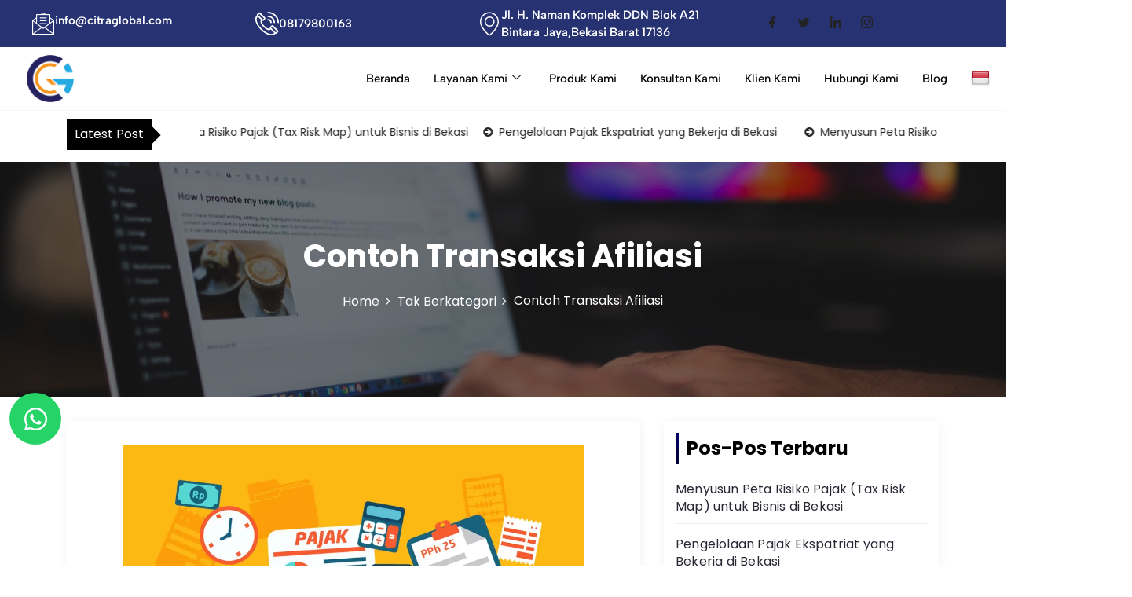

--- FILE ---
content_type: text/html; charset=UTF-8
request_url: https://citraglobalbekasi.com/contoh-transaksi-afiliasi/
body_size: 21410
content:

<!DOCTYPE html>
<html lang="id">

<head>
	<meta charset="UTF-8">
	<meta name="viewport" content="width=device-width, initial-scale=1.0" />
		<meta name='robots' content='index, follow, max-image-preview:large, max-snippet:-1, max-video-preview:-1' />

	<!-- This site is optimized with the Yoast SEO plugin v26.7 - https://yoast.com/wordpress/plugins/seo/ -->
	<title>Contoh Transaksi Afiliasi - Citra Global Bekasi</title>
	<meta name="description" content="Transaksi afiliasi adalah transaksi antara dua perusahaan atau lebih yang memiliki hubungan istimewa, atau pihak afiliasi" />
	<link rel="canonical" href="https://citraglobalbekasi.com/contoh-transaksi-afiliasi/" />
	<meta property="og:locale" content="id_ID" />
	<meta property="og:type" content="article" />
	<meta property="og:title" content="Contoh Transaksi Afiliasi - Citra Global Bekasi" />
	<meta property="og:description" content="Transaksi afiliasi adalah transaksi antara dua perusahaan atau lebih yang memiliki hubungan istimewa, atau pihak afiliasi" />
	<meta property="og:url" content="https://citraglobalbekasi.com/contoh-transaksi-afiliasi/" />
	<meta property="og:site_name" content="Citra Global Bekasi" />
	<meta property="article:published_time" content="2023-12-16T05:59:03+00:00" />
	<meta property="article:modified_time" content="2023-12-18T10:07:45+00:00" />
	<meta property="og:image" content="https://citraglobalbekasi.com/wp-content/uploads/2023/11/Inilah-Beberapa-Istilah-Penting-Dalam-Perpajakan-untuk-Dipelajari-1.webp" />
	<meta name="author" content="admin" />
	<meta name="twitter:card" content="summary_large_image" />
	<meta name="twitter:label1" content="Ditulis oleh" />
	<meta name="twitter:data1" content="admin" />
	<meta name="twitter:label2" content="Estimasi waktu membaca" />
	<meta name="twitter:data2" content="3 menit" />
	<script type="application/ld+json" class="yoast-schema-graph">{"@context":"https://schema.org","@graph":[{"@type":"Article","@id":"https://citraglobalbekasi.com/contoh-transaksi-afiliasi/#article","isPartOf":{"@id":"https://citraglobalbekasi.com/contoh-transaksi-afiliasi/"},"author":{"name":"admin","@id":"https://citraglobalbekasi.com/#/schema/person/c068c30f86e05b26158ef0b7eda642d0"},"headline":"Contoh Transaksi Afiliasi","datePublished":"2023-12-16T05:59:03+00:00","dateModified":"2023-12-18T10:07:45+00:00","mainEntityOfPage":{"@id":"https://citraglobalbekasi.com/contoh-transaksi-afiliasi/"},"wordCount":399,"commentCount":0,"publisher":{"@id":"https://citraglobalbekasi.com/#organization"},"image":{"@id":"https://citraglobalbekasi.com/contoh-transaksi-afiliasi/#primaryimage"},"thumbnailUrl":"https://citraglobalbekasi.com/wp-content/uploads/2023/11/Inilah-Beberapa-Istilah-Penting-Dalam-Perpajakan-untuk-Dipelajari-1.webp","inLanguage":"id","potentialAction":[{"@type":"CommentAction","name":"Comment","target":["https://citraglobalbekasi.com/contoh-transaksi-afiliasi/#respond"]}]},{"@type":"WebPage","@id":"https://citraglobalbekasi.com/contoh-transaksi-afiliasi/","url":"https://citraglobalbekasi.com/contoh-transaksi-afiliasi/","name":"Contoh Transaksi Afiliasi - Citra Global Bekasi","isPartOf":{"@id":"https://citraglobalbekasi.com/#website"},"primaryImageOfPage":{"@id":"https://citraglobalbekasi.com/contoh-transaksi-afiliasi/#primaryimage"},"image":{"@id":"https://citraglobalbekasi.com/contoh-transaksi-afiliasi/#primaryimage"},"thumbnailUrl":"https://citraglobalbekasi.com/wp-content/uploads/2023/11/Inilah-Beberapa-Istilah-Penting-Dalam-Perpajakan-untuk-Dipelajari-1.webp","datePublished":"2023-12-16T05:59:03+00:00","dateModified":"2023-12-18T10:07:45+00:00","description":"Transaksi afiliasi adalah transaksi antara dua perusahaan atau lebih yang memiliki hubungan istimewa, atau pihak afiliasi","breadcrumb":{"@id":"https://citraglobalbekasi.com/contoh-transaksi-afiliasi/#breadcrumb"},"inLanguage":"id","potentialAction":[{"@type":"ReadAction","target":["https://citraglobalbekasi.com/contoh-transaksi-afiliasi/"]}]},{"@type":"ImageObject","inLanguage":"id","@id":"https://citraglobalbekasi.com/contoh-transaksi-afiliasi/#primaryimage","url":"https://citraglobalbekasi.com/wp-content/uploads/2023/11/Inilah-Beberapa-Istilah-Penting-Dalam-Perpajakan-untuk-Dipelajari-1.webp","contentUrl":"https://citraglobalbekasi.com/wp-content/uploads/2023/11/Inilah-Beberapa-Istilah-Penting-Dalam-Perpajakan-untuk-Dipelajari-1.webp","width":960,"height":478,"caption":"Transaksi Afiliasi"},{"@type":"BreadcrumbList","@id":"https://citraglobalbekasi.com/contoh-transaksi-afiliasi/#breadcrumb","itemListElement":[{"@type":"ListItem","position":1,"name":"Beranda","item":"https://citraglobalbekasi.com/"},{"@type":"ListItem","position":2,"name":"Contoh Transaksi Afiliasi"}]},{"@type":"WebSite","@id":"https://citraglobalbekasi.com/#website","url":"https://citraglobalbekasi.com/","name":"Citra Global Bekasi","description":"","publisher":{"@id":"https://citraglobalbekasi.com/#organization"},"potentialAction":[{"@type":"SearchAction","target":{"@type":"EntryPoint","urlTemplate":"https://citraglobalbekasi.com/?s={search_term_string}"},"query-input":{"@type":"PropertyValueSpecification","valueRequired":true,"valueName":"search_term_string"}}],"inLanguage":"id"},{"@type":"Organization","@id":"https://citraglobalbekasi.com/#organization","name":"Citra Global Bekasi","url":"https://citraglobalbekasi.com/","logo":{"@type":"ImageObject","inLanguage":"id","@id":"https://citraglobalbekasi.com/#/schema/logo/image/","url":"https://citraglobalbekasi.com/wp-content/uploads/2023/04/Logo-CGC-1.png","contentUrl":"https://citraglobalbekasi.com/wp-content/uploads/2023/04/Logo-CGC-1.png","width":1266,"height":317,"caption":"Citra Global Bekasi"},"image":{"@id":"https://citraglobalbekasi.com/#/schema/logo/image/"}},{"@type":"Person","@id":"https://citraglobalbekasi.com/#/schema/person/c068c30f86e05b26158ef0b7eda642d0","name":"admin","image":{"@type":"ImageObject","inLanguage":"id","@id":"https://citraglobalbekasi.com/#/schema/person/image/","url":"https://secure.gravatar.com/avatar/98907094124cbb7726443c01b3aed278deb1674b5b46c8ca6e966397651e5307?s=96&d=mm&r=g","contentUrl":"https://secure.gravatar.com/avatar/98907094124cbb7726443c01b3aed278deb1674b5b46c8ca6e966397651e5307?s=96&d=mm&r=g","caption":"admin"},"sameAs":["https://citraglobalbekasi.com"],"url":"https://citraglobalbekasi.com/author/admin/"}]}</script>
	<!-- / Yoast SEO plugin. -->


<link rel='dns-prefetch' href='//translate.google.com' />
<link rel='dns-prefetch' href='//fonts.googleapis.com' />
<link rel='dns-prefetch' href='//www.googletagmanager.com' />
<link rel="alternate" type="application/rss+xml" title="Citra Global Bekasi &raquo; Feed" href="https://citraglobalbekasi.com/feed/" />
<link rel="alternate" type="application/rss+xml" title="Citra Global Bekasi &raquo; Umpan Komentar" href="https://citraglobalbekasi.com/comments/feed/" />
<link rel="alternate" type="application/rss+xml" title="Citra Global Bekasi &raquo; Contoh Transaksi Afiliasi Umpan Komentar" href="https://citraglobalbekasi.com/contoh-transaksi-afiliasi/feed/" />
<link rel="alternate" title="oEmbed (JSON)" type="application/json+oembed" href="https://citraglobalbekasi.com/wp-json/oembed/1.0/embed?url=https%3A%2F%2Fcitraglobalbekasi.com%2Fcontoh-transaksi-afiliasi%2F" />
<link rel="alternate" title="oEmbed (XML)" type="text/xml+oembed" href="https://citraglobalbekasi.com/wp-json/oembed/1.0/embed?url=https%3A%2F%2Fcitraglobalbekasi.com%2Fcontoh-transaksi-afiliasi%2F&#038;format=xml" />
<style id='wp-img-auto-sizes-contain-inline-css' type='text/css'>
img:is([sizes=auto i],[sizes^="auto," i]){contain-intrinsic-size:3000px 1500px}
/*# sourceURL=wp-img-auto-sizes-contain-inline-css */
</style>

<link rel='stylesheet' id='elementor-frontend-css' href='https://citraglobalbekasi.com/wp-content/plugins/elementor/assets/css/frontend.min.css?ver=3.34.1' type='text/css' media='all' />
<link rel='stylesheet' id='elementor-post-25-css' href='https://citraglobalbekasi.com/wp-content/uploads/elementor/css/post-25.css?ver=1768868920' type='text/css' media='all' />
<link rel='stylesheet' id='elementor-post-7-css' href='https://citraglobalbekasi.com/wp-content/uploads/elementor/css/post-7.css?ver=1768868920' type='text/css' media='all' />
<style id='wp-emoji-styles-inline-css' type='text/css'>

	img.wp-smiley, img.emoji {
		display: inline !important;
		border: none !important;
		box-shadow: none !important;
		height: 1em !important;
		width: 1em !important;
		margin: 0 0.07em !important;
		vertical-align: -0.1em !important;
		background: none !important;
		padding: 0 !important;
	}
/*# sourceURL=wp-emoji-styles-inline-css */
</style>
<link rel='stylesheet' id='wp-block-library-css' href='https://citraglobalbekasi.com/wp-includes/css/dist/block-library/style.min.css?ver=6.9' type='text/css' media='all' />
<style id='wp-block-library-theme-inline-css' type='text/css'>
.wp-block-audio :where(figcaption){color:#555;font-size:13px;text-align:center}.is-dark-theme .wp-block-audio :where(figcaption){color:#ffffffa6}.wp-block-audio{margin:0 0 1em}.wp-block-code{border:1px solid #ccc;border-radius:4px;font-family:Menlo,Consolas,monaco,monospace;padding:.8em 1em}.wp-block-embed :where(figcaption){color:#555;font-size:13px;text-align:center}.is-dark-theme .wp-block-embed :where(figcaption){color:#ffffffa6}.wp-block-embed{margin:0 0 1em}.blocks-gallery-caption{color:#555;font-size:13px;text-align:center}.is-dark-theme .blocks-gallery-caption{color:#ffffffa6}:root :where(.wp-block-image figcaption){color:#555;font-size:13px;text-align:center}.is-dark-theme :root :where(.wp-block-image figcaption){color:#ffffffa6}.wp-block-image{margin:0 0 1em}.wp-block-pullquote{border-bottom:4px solid;border-top:4px solid;color:currentColor;margin-bottom:1.75em}.wp-block-pullquote :where(cite),.wp-block-pullquote :where(footer),.wp-block-pullquote__citation{color:currentColor;font-size:.8125em;font-style:normal;text-transform:uppercase}.wp-block-quote{border-left:.25em solid;margin:0 0 1.75em;padding-left:1em}.wp-block-quote cite,.wp-block-quote footer{color:currentColor;font-size:.8125em;font-style:normal;position:relative}.wp-block-quote:where(.has-text-align-right){border-left:none;border-right:.25em solid;padding-left:0;padding-right:1em}.wp-block-quote:where(.has-text-align-center){border:none;padding-left:0}.wp-block-quote.is-large,.wp-block-quote.is-style-large,.wp-block-quote:where(.is-style-plain){border:none}.wp-block-search .wp-block-search__label{font-weight:700}.wp-block-search__button{border:1px solid #ccc;padding:.375em .625em}:where(.wp-block-group.has-background){padding:1.25em 2.375em}.wp-block-separator.has-css-opacity{opacity:.4}.wp-block-separator{border:none;border-bottom:2px solid;margin-left:auto;margin-right:auto}.wp-block-separator.has-alpha-channel-opacity{opacity:1}.wp-block-separator:not(.is-style-wide):not(.is-style-dots){width:100px}.wp-block-separator.has-background:not(.is-style-dots){border-bottom:none;height:1px}.wp-block-separator.has-background:not(.is-style-wide):not(.is-style-dots){height:2px}.wp-block-table{margin:0 0 1em}.wp-block-table td,.wp-block-table th{word-break:normal}.wp-block-table :where(figcaption){color:#555;font-size:13px;text-align:center}.is-dark-theme .wp-block-table :where(figcaption){color:#ffffffa6}.wp-block-video :where(figcaption){color:#555;font-size:13px;text-align:center}.is-dark-theme .wp-block-video :where(figcaption){color:#ffffffa6}.wp-block-video{margin:0 0 1em}:root :where(.wp-block-template-part.has-background){margin-bottom:0;margin-top:0;padding:1.25em 2.375em}
/*# sourceURL=/wp-includes/css/dist/block-library/theme.min.css */
</style>
<style id='classic-theme-styles-inline-css' type='text/css'>
/*! This file is auto-generated */
.wp-block-button__link{color:#fff;background-color:#32373c;border-radius:9999px;box-shadow:none;text-decoration:none;padding:calc(.667em + 2px) calc(1.333em + 2px);font-size:1.125em}.wp-block-file__button{background:#32373c;color:#fff;text-decoration:none}
/*# sourceURL=/wp-includes/css/classic-themes.min.css */
</style>
<style id='global-styles-inline-css' type='text/css'>
:root{--wp--preset--aspect-ratio--square: 1;--wp--preset--aspect-ratio--4-3: 4/3;--wp--preset--aspect-ratio--3-4: 3/4;--wp--preset--aspect-ratio--3-2: 3/2;--wp--preset--aspect-ratio--2-3: 2/3;--wp--preset--aspect-ratio--16-9: 16/9;--wp--preset--aspect-ratio--9-16: 9/16;--wp--preset--color--black: #000000;--wp--preset--color--cyan-bluish-gray: #abb8c3;--wp--preset--color--white: #ffffff;--wp--preset--color--pale-pink: #f78da7;--wp--preset--color--vivid-red: #cf2e2e;--wp--preset--color--luminous-vivid-orange: #ff6900;--wp--preset--color--luminous-vivid-amber: #fcb900;--wp--preset--color--light-green-cyan: #7bdcb5;--wp--preset--color--vivid-green-cyan: #00d084;--wp--preset--color--pale-cyan-blue: #8ed1fc;--wp--preset--color--vivid-cyan-blue: #0693e3;--wp--preset--color--vivid-purple: #9b51e0;--wp--preset--gradient--vivid-cyan-blue-to-vivid-purple: linear-gradient(135deg,rgb(6,147,227) 0%,rgb(155,81,224) 100%);--wp--preset--gradient--light-green-cyan-to-vivid-green-cyan: linear-gradient(135deg,rgb(122,220,180) 0%,rgb(0,208,130) 100%);--wp--preset--gradient--luminous-vivid-amber-to-luminous-vivid-orange: linear-gradient(135deg,rgb(252,185,0) 0%,rgb(255,105,0) 100%);--wp--preset--gradient--luminous-vivid-orange-to-vivid-red: linear-gradient(135deg,rgb(255,105,0) 0%,rgb(207,46,46) 100%);--wp--preset--gradient--very-light-gray-to-cyan-bluish-gray: linear-gradient(135deg,rgb(238,238,238) 0%,rgb(169,184,195) 100%);--wp--preset--gradient--cool-to-warm-spectrum: linear-gradient(135deg,rgb(74,234,220) 0%,rgb(151,120,209) 20%,rgb(207,42,186) 40%,rgb(238,44,130) 60%,rgb(251,105,98) 80%,rgb(254,248,76) 100%);--wp--preset--gradient--blush-light-purple: linear-gradient(135deg,rgb(255,206,236) 0%,rgb(152,150,240) 100%);--wp--preset--gradient--blush-bordeaux: linear-gradient(135deg,rgb(254,205,165) 0%,rgb(254,45,45) 50%,rgb(107,0,62) 100%);--wp--preset--gradient--luminous-dusk: linear-gradient(135deg,rgb(255,203,112) 0%,rgb(199,81,192) 50%,rgb(65,88,208) 100%);--wp--preset--gradient--pale-ocean: linear-gradient(135deg,rgb(255,245,203) 0%,rgb(182,227,212) 50%,rgb(51,167,181) 100%);--wp--preset--gradient--electric-grass: linear-gradient(135deg,rgb(202,248,128) 0%,rgb(113,206,126) 100%);--wp--preset--gradient--midnight: linear-gradient(135deg,rgb(2,3,129) 0%,rgb(40,116,252) 100%);--wp--preset--font-size--small: 13px;--wp--preset--font-size--medium: 20px;--wp--preset--font-size--large: 36px;--wp--preset--font-size--x-large: 42px;--wp--preset--spacing--20: 0.44rem;--wp--preset--spacing--30: 0.67rem;--wp--preset--spacing--40: 1rem;--wp--preset--spacing--50: 1.5rem;--wp--preset--spacing--60: 2.25rem;--wp--preset--spacing--70: 3.38rem;--wp--preset--spacing--80: 5.06rem;--wp--preset--shadow--natural: 6px 6px 9px rgba(0, 0, 0, 0.2);--wp--preset--shadow--deep: 12px 12px 50px rgba(0, 0, 0, 0.4);--wp--preset--shadow--sharp: 6px 6px 0px rgba(0, 0, 0, 0.2);--wp--preset--shadow--outlined: 6px 6px 0px -3px rgb(255, 255, 255), 6px 6px rgb(0, 0, 0);--wp--preset--shadow--crisp: 6px 6px 0px rgb(0, 0, 0);}:where(.is-layout-flex){gap: 0.5em;}:where(.is-layout-grid){gap: 0.5em;}body .is-layout-flex{display: flex;}.is-layout-flex{flex-wrap: wrap;align-items: center;}.is-layout-flex > :is(*, div){margin: 0;}body .is-layout-grid{display: grid;}.is-layout-grid > :is(*, div){margin: 0;}:where(.wp-block-columns.is-layout-flex){gap: 2em;}:where(.wp-block-columns.is-layout-grid){gap: 2em;}:where(.wp-block-post-template.is-layout-flex){gap: 1.25em;}:where(.wp-block-post-template.is-layout-grid){gap: 1.25em;}.has-black-color{color: var(--wp--preset--color--black) !important;}.has-cyan-bluish-gray-color{color: var(--wp--preset--color--cyan-bluish-gray) !important;}.has-white-color{color: var(--wp--preset--color--white) !important;}.has-pale-pink-color{color: var(--wp--preset--color--pale-pink) !important;}.has-vivid-red-color{color: var(--wp--preset--color--vivid-red) !important;}.has-luminous-vivid-orange-color{color: var(--wp--preset--color--luminous-vivid-orange) !important;}.has-luminous-vivid-amber-color{color: var(--wp--preset--color--luminous-vivid-amber) !important;}.has-light-green-cyan-color{color: var(--wp--preset--color--light-green-cyan) !important;}.has-vivid-green-cyan-color{color: var(--wp--preset--color--vivid-green-cyan) !important;}.has-pale-cyan-blue-color{color: var(--wp--preset--color--pale-cyan-blue) !important;}.has-vivid-cyan-blue-color{color: var(--wp--preset--color--vivid-cyan-blue) !important;}.has-vivid-purple-color{color: var(--wp--preset--color--vivid-purple) !important;}.has-black-background-color{background-color: var(--wp--preset--color--black) !important;}.has-cyan-bluish-gray-background-color{background-color: var(--wp--preset--color--cyan-bluish-gray) !important;}.has-white-background-color{background-color: var(--wp--preset--color--white) !important;}.has-pale-pink-background-color{background-color: var(--wp--preset--color--pale-pink) !important;}.has-vivid-red-background-color{background-color: var(--wp--preset--color--vivid-red) !important;}.has-luminous-vivid-orange-background-color{background-color: var(--wp--preset--color--luminous-vivid-orange) !important;}.has-luminous-vivid-amber-background-color{background-color: var(--wp--preset--color--luminous-vivid-amber) !important;}.has-light-green-cyan-background-color{background-color: var(--wp--preset--color--light-green-cyan) !important;}.has-vivid-green-cyan-background-color{background-color: var(--wp--preset--color--vivid-green-cyan) !important;}.has-pale-cyan-blue-background-color{background-color: var(--wp--preset--color--pale-cyan-blue) !important;}.has-vivid-cyan-blue-background-color{background-color: var(--wp--preset--color--vivid-cyan-blue) !important;}.has-vivid-purple-background-color{background-color: var(--wp--preset--color--vivid-purple) !important;}.has-black-border-color{border-color: var(--wp--preset--color--black) !important;}.has-cyan-bluish-gray-border-color{border-color: var(--wp--preset--color--cyan-bluish-gray) !important;}.has-white-border-color{border-color: var(--wp--preset--color--white) !important;}.has-pale-pink-border-color{border-color: var(--wp--preset--color--pale-pink) !important;}.has-vivid-red-border-color{border-color: var(--wp--preset--color--vivid-red) !important;}.has-luminous-vivid-orange-border-color{border-color: var(--wp--preset--color--luminous-vivid-orange) !important;}.has-luminous-vivid-amber-border-color{border-color: var(--wp--preset--color--luminous-vivid-amber) !important;}.has-light-green-cyan-border-color{border-color: var(--wp--preset--color--light-green-cyan) !important;}.has-vivid-green-cyan-border-color{border-color: var(--wp--preset--color--vivid-green-cyan) !important;}.has-pale-cyan-blue-border-color{border-color: var(--wp--preset--color--pale-cyan-blue) !important;}.has-vivid-cyan-blue-border-color{border-color: var(--wp--preset--color--vivid-cyan-blue) !important;}.has-vivid-purple-border-color{border-color: var(--wp--preset--color--vivid-purple) !important;}.has-vivid-cyan-blue-to-vivid-purple-gradient-background{background: var(--wp--preset--gradient--vivid-cyan-blue-to-vivid-purple) !important;}.has-light-green-cyan-to-vivid-green-cyan-gradient-background{background: var(--wp--preset--gradient--light-green-cyan-to-vivid-green-cyan) !important;}.has-luminous-vivid-amber-to-luminous-vivid-orange-gradient-background{background: var(--wp--preset--gradient--luminous-vivid-amber-to-luminous-vivid-orange) !important;}.has-luminous-vivid-orange-to-vivid-red-gradient-background{background: var(--wp--preset--gradient--luminous-vivid-orange-to-vivid-red) !important;}.has-very-light-gray-to-cyan-bluish-gray-gradient-background{background: var(--wp--preset--gradient--very-light-gray-to-cyan-bluish-gray) !important;}.has-cool-to-warm-spectrum-gradient-background{background: var(--wp--preset--gradient--cool-to-warm-spectrum) !important;}.has-blush-light-purple-gradient-background{background: var(--wp--preset--gradient--blush-light-purple) !important;}.has-blush-bordeaux-gradient-background{background: var(--wp--preset--gradient--blush-bordeaux) !important;}.has-luminous-dusk-gradient-background{background: var(--wp--preset--gradient--luminous-dusk) !important;}.has-pale-ocean-gradient-background{background: var(--wp--preset--gradient--pale-ocean) !important;}.has-electric-grass-gradient-background{background: var(--wp--preset--gradient--electric-grass) !important;}.has-midnight-gradient-background{background: var(--wp--preset--gradient--midnight) !important;}.has-small-font-size{font-size: var(--wp--preset--font-size--small) !important;}.has-medium-font-size{font-size: var(--wp--preset--font-size--medium) !important;}.has-large-font-size{font-size: var(--wp--preset--font-size--large) !important;}.has-x-large-font-size{font-size: var(--wp--preset--font-size--x-large) !important;}
:where(.wp-block-post-template.is-layout-flex){gap: 1.25em;}:where(.wp-block-post-template.is-layout-grid){gap: 1.25em;}
:where(.wp-block-term-template.is-layout-flex){gap: 1.25em;}:where(.wp-block-term-template.is-layout-grid){gap: 1.25em;}
:where(.wp-block-columns.is-layout-flex){gap: 2em;}:where(.wp-block-columns.is-layout-grid){gap: 2em;}
:root :where(.wp-block-pullquote){font-size: 1.5em;line-height: 1.6;}
/*# sourceURL=global-styles-inline-css */
</style>
<link rel='stylesheet' id='google-language-translator-css' href='https://citraglobalbekasi.com/wp-content/plugins/google-language-translator/css/style.css?ver=6.0.20' type='text/css' media='' />
<link rel='stylesheet' id='main-style-css' href='https://citraglobalbekasi.com/wp-content/themes/newslist/style.css' type='text/css' media='all' />
<link rel='stylesheet' id='bootstrap-css' href='https://citraglobalbekasi.com/wp-content/themes/newslist/assets/css/vendor/bootstrap/bootstrap.css?ver=4.3.1' type='text/css' media='all' />
<link rel='stylesheet' id='font-awesome-css' href='https://citraglobalbekasi.com/wp-content/plugins/elementor/assets/lib/font-awesome/css/font-awesome.min.css?ver=4.7.0' type='text/css' media='all' />
<link rel='stylesheet' id='google-font-css' href='//fonts.googleapis.com/css?family=Poppins:400,500,600,700,800' type='text/css' media='all' />
<link rel='stylesheet' id='block-style-css' href='https://citraglobalbekasi.com/wp-content/themes/newslist/assets/css/blocks.css' type='text/css' media='all' />
<link rel='stylesheet' id='slick-style-css' href='https://citraglobalbekasi.com/wp-content/themes/newslist/assets/css/vendor/slick.css' type='text/css' media='all' />
<link rel='stylesheet' id='theme-style-css' href='https://citraglobalbekasi.com/wp-content/themes/newslist/assets/css/main.css' type='text/css' media='all' />
<link rel='stylesheet' id='ekit-widget-styles-css' href='https://citraglobalbekasi.com/wp-content/plugins/elementskit-lite/widgets/init/assets/css/widget-styles.css?ver=3.7.8' type='text/css' media='all' />
<link rel='stylesheet' id='ekit-responsive-css' href='https://citraglobalbekasi.com/wp-content/plugins/elementskit-lite/widgets/init/assets/css/responsive.css?ver=3.7.8' type='text/css' media='all' />
<link rel='stylesheet' id='elementor-gf-local-albertsans-css' href='https://citraglobalbekasi.com/wp-content/uploads/elementor/google-fonts/css/albertsans.css?ver=1750402563' type='text/css' media='all' />
<link rel='stylesheet' id='elementor-gf-local-poppins-css' href='https://citraglobalbekasi.com/wp-content/uploads/elementor/google-fonts/css/poppins.css?ver=1750402567' type='text/css' media='all' />
<link rel='stylesheet' id='elementor-icons-ekiticons-css' href='https://citraglobalbekasi.com/wp-content/plugins/elementskit-lite/modules/elementskit-icon-pack/assets/css/ekiticons.css?ver=3.7.8' type='text/css' media='all' />
<link rel='stylesheet' id='elementor-icons-shared-0-css' href='https://citraglobalbekasi.com/wp-content/plugins/elementor/assets/lib/font-awesome/css/fontawesome.min.css?ver=5.15.3' type='text/css' media='all' />
<link rel='stylesheet' id='elementor-icons-fa-brands-css' href='https://citraglobalbekasi.com/wp-content/plugins/elementor/assets/lib/font-awesome/css/brands.min.css?ver=5.15.3' type='text/css' media='all' />
<link rel='stylesheet' id='elementor-icons-fa-solid-css' href='https://citraglobalbekasi.com/wp-content/plugins/elementor/assets/lib/font-awesome/css/solid.min.css?ver=5.15.3' type='text/css' media='all' />
<script type="text/javascript" src="https://citraglobalbekasi.com/wp-includes/js/jquery/jquery.min.js?ver=3.7.1" id="jquery-core-js"></script>
<script type="text/javascript" src="https://citraglobalbekasi.com/wp-includes/js/jquery/jquery-migrate.min.js?ver=3.4.1" id="jquery-migrate-js"></script>
<link rel="https://api.w.org/" href="https://citraglobalbekasi.com/wp-json/" /><link rel="alternate" title="JSON" type="application/json" href="https://citraglobalbekasi.com/wp-json/wp/v2/posts/761" /><link rel="EditURI" type="application/rsd+xml" title="RSD" href="https://citraglobalbekasi.com/xmlrpc.php?rsd" />
<meta name="generator" content="WordPress 6.9" />
<link rel='shortlink' href='https://citraglobalbekasi.com/?p=761' />
<style>p.hello{font-size:12px;color:darkgray;}#google_language_translator,#flags{text-align:left;}#google_language_translator{clear:both;}#flags{width:165px;}#flags a{display:inline-block;margin-right:2px;}#google_language_translator a{display:none!important;}div.skiptranslate.goog-te-gadget{display:inline!important;}.goog-te-gadget{color:transparent!important;}.goog-te-gadget{font-size:0px!important;}.goog-branding{display:none;}.goog-tooltip{display: none!important;}.goog-tooltip:hover{display: none!important;}.goog-text-highlight{background-color:transparent!important;border:none!important;box-shadow:none!important;}#google_language_translator{display:none;}#google_language_translator select.goog-te-combo{color:#32373c;}div.skiptranslate{display:none!important;}body{top:0px!important;}#goog-gt-{display:none!important;}font font{background-color:transparent!important;box-shadow:none!important;position:initial!important;}#glt-translate-trigger{left:20px;right:auto;}#glt-translate-trigger > span{color:#ffffff;}#glt-translate-trigger{background:#f89406;}.goog-te-gadget .goog-te-combo{width:100%;}</style><meta name="generator" content="Site Kit by Google 1.170.0" /><meta name="generator" content="Elementor 3.34.1; features: additional_custom_breakpoints; settings: css_print_method-external, google_font-enabled, font_display-swap">
			<style>
				.e-con.e-parent:nth-of-type(n+4):not(.e-lazyloaded):not(.e-no-lazyload),
				.e-con.e-parent:nth-of-type(n+4):not(.e-lazyloaded):not(.e-no-lazyload) * {
					background-image: none !important;
				}
				@media screen and (max-height: 1024px) {
					.e-con.e-parent:nth-of-type(n+3):not(.e-lazyloaded):not(.e-no-lazyload),
					.e-con.e-parent:nth-of-type(n+3):not(.e-lazyloaded):not(.e-no-lazyload) * {
						background-image: none !important;
					}
				}
				@media screen and (max-height: 640px) {
					.e-con.e-parent:nth-of-type(n+2):not(.e-lazyloaded):not(.e-no-lazyload),
					.e-con.e-parent:nth-of-type(n+2):not(.e-lazyloaded):not(.e-no-lazyload) * {
						background-image: none !important;
					}
				}
			</style>
			<style class="wpcode-css-snippet">.ast-right-sidebar #primary,
.ast-right-sidebar #secondary{
	border: none !important;
}</style><style class="wpcode-css-snippet">.pos-border{
	border-left: 4px solid;
	border-image-source: linear-gradient(to bottom,#000066,#000033);
	  border-image-slice: 1;
	padding-left: 10px;
}

/* .entry-title {
	border-left: 4px solid;
	border-image-source: linear-gradient(to bottom,#0b0f63,#0c138a);
	  border-image-slice: 1;
	padding-left: 10px;
} */</style>
<!-- Snippet Google Tag Manager telah ditambahkan oleh Site Kit -->
<script type="text/javascript">
/* <![CDATA[ */

			( function( w, d, s, l, i ) {
				w[l] = w[l] || [];
				w[l].push( {'gtm.start': new Date().getTime(), event: 'gtm.js'} );
				var f = d.getElementsByTagName( s )[0],
					j = d.createElement( s ), dl = l != 'dataLayer' ? '&l=' + l : '';
				j.async = true;
				j.src = 'https://www.googletagmanager.com/gtm.js?id=' + i + dl;
				f.parentNode.insertBefore( j, f );
			} )( window, document, 'script', 'dataLayer', 'GTM-MF56BFVB' );
			
/* ]]> */
</script>

<!-- Snippet Google Tag Manager penutup telah ditambahkan oleh Site Kit -->
<link rel="icon" href="https://citraglobalbekasi.com/wp-content/uploads/2023/04/cropped-cropped-Logo-CGC-32x32.png" sizes="32x32" />
<link rel="icon" href="https://citraglobalbekasi.com/wp-content/uploads/2023/04/cropped-cropped-Logo-CGC-192x192.png" sizes="192x192" />
<link rel="apple-touch-icon" href="https://citraglobalbekasi.com/wp-content/uploads/2023/04/cropped-cropped-Logo-CGC-180x180.png" />
<meta name="msapplication-TileImage" content="https://citraglobalbekasi.com/wp-content/uploads/2023/04/cropped-cropped-Logo-CGC-270x270.png" />
<style type="text/css" media="all" id="newslist-styles">
	.newslist-navigation-n-options, span.newsline-time,  .newslist-latest-post-wrapper .newslist-latest-post-inner 
			.newslist-latest-post, .newslist-latest-post-wrapper .newslist-latest-post-inner .newslist-latest-post .newslist-latest-post-title span:before,
			.newslist-header-wrapper .newslist-header-top .newslist-time-wrapper .newslist-digital-clock-wrapper span.newslist-time, 
			.newslist-social-menu ul a:before, .widget-area .widget h2.widget-title:before,
			.newslist-time-wrapper .newslist-digital-clock-wrapper span.newslist-time, .newslist-you-missed .newslist-you-missed-title h2,
			.slick-slider .newslist-arrow-prev, .slick-slider .newslist-arrow-next, .comment-respond .comment-form input[type="submit"], .newslist-navigation-n-options, span.newslist-time, .newslist-latest-post-wrapper .newslist-latest-post-inner .newslist-latest-post,
			.newslist-latest-post-wrapper .newslist-latest-post-inner .newslist-latest-post .newslist-latest-post-title span:before, 
			.newslist-header-wrapper .newslist-header-top .newslist-time-wrapper .newslist-digital-clock-wrapper span.newslist-time, 
			.newslist-social-menu ul a:before, .widget-area .widget h2.widget-title:before,
			.newslist-time-wrapper .newslist-digital-clock-wrapper span.newslist-time, .newslist-you-missed .newslist-you-missed-title h2,
			.slick-slider .newslist-arrow-prev, .slick-slider .newslist-arrow-next, 
			.comment-respond .comment-form input[type="submit, .newslist-btns-wrapper .newslist-woocommerce-cart .cart-icon span"], .newslist-main-menu > ul li ul, .newslist-main-menu div > ul li ul{
background-color: #000;}
#infinite-handle span, .newslist-main-menu > ul li a, .newslist-main-menu div > ul li a, .newslist-btns-wrapper .newslist-woocommerce-cart .cart-icon{
color: #fff;}
a.cart-icon span{
background: #fff;}
.product-with-slider .newslist-arrow svg, .product-with-slider .newslist-arrow svg:hover{
fill: #000;}
.newslist-post .entry-content-stat + a:hover, .newslist-bottom-header-wrapper .newslist-header-icons .newslist-search-icon, .pagination .nav-links > *, ul.wc-block-grid__products li.wc-block-grid__product del span.woocommerce-Price-amount.amount, .woocommerce ul.products li.product a.woocommerce-LoopProduct-link del span.woocommerce-Price-amount.amount, ul.wc-block-grid__products li.wc-block-grid__product del, .woocommerce ul.products li.product .star-rating, ul.wc-block-grid__products li.wc-block-grid__product .wc-block-grid__product-title a:hover, .single-product .product .entry-summary .product_meta > span a, .single-product .stars a, .single-product .star-rating span::before, .wc-block-grid__product-rating .wc-block-grid__product-rating__stars span:before, .single-product .product .entry-summary .star-rating span::before, .single-product .product .entry-summary a.woocommerce-review-link, .woocommerce .star-rating, .woocommerce del, li.wc-layered-nav-rating a, .woocommerce ul.products li.product-category.product h2 mark.count, a.cart-icon, a.cart-icon:visited{
color: #000;}
.pagination .nav-links > *, .newslist-post.sticky, .newslist-you-missed .newslist-you-missed-title{
border-color: #000;}
.pagination .nav-links > *, .newslist-post.sticky{
border-color: #000;}
.newlist-tag-wrapper .newslist-tag-inner .newlist-tag-list li a, 
			.post .post-categories li a, .wp-block-tag-cloud a, 
			.newlist-tag-wrapper .newslist-tag-inner .newslist-tag .newlist-tag-list li a, .post-categories li a,
			.newslist-time-wrapper .newslist-digital-clock-wrapper span.newslist-time{
background-color: #0a0808;}
.newlist-tag-wrapper .newslist-tag-inner .newlist-tag-list li a:hover, 
			.newlist-tag-wrapper .newslist-tag-inner .newslist-tag .newlist-tag-list li a:hover, 
			.post-categories li a:hover, .slick-slider .newslist-arrow-prev:hover svg, .slick-slider .newslist-arrow-next:hover, 
			.newslist-time-wrapper .newslist-digital-clock-wrapper span.newslist-time:hover, .wp-block-tag-cloud a:hover{
background-color: #0a0808;}
.newlist-tag-wrapper .newslist-tag-inner .newlist-tag-list li a, 
			.post .post-categories li a, .wp-block-tag-cloud a, 
			.newlist-tag-wrapper .newslist-tag-inner .newslist-tag .newlist-tag-list li a, .post-categories li a, 
			.newslist-time-wrapper .newslist-digital-clock-wrapper span.newslist-time{
color: #ffffff;}
.site-branding .site-title, .site-branding .site-description, .site-title a{
font-family: Poppins, sans-serif;}
body{
font-family: Poppins, sans-serif;}
h1, h2, h3, h4, h5, h6, h1 a, h2 a, h3 a, h4 a, h5 a, h6 a{
font-family: Poppins, sans-serif;}
body, body p, body div, .woocommerce-Tabs-panel, div#tab-description, .woocommerce-tabs.wc-tabs-wrapper{
color: #000000;}
.newslist-main-menu > ul > li > a, .newslist-search-icons, .newslist-search-icons:visited, .newslist-btns-wrapper .newslist-woocommerce-cart .cart-icon i{
color: #fff;}
body a, body a:visited, .newslist-post .post-title a, 
			.newslist-latest-post-wrapper .newslist-latest-post-inner .newslist-latest-post-slider a{
color: #222222;}
body a:hover, .newslist-post .post-title a:hover,  .site-branding .site-title a:hover, 
			.post-content-wrap p > a:hover, .newslist-post .newslist-comments a:hover, 
			.footer-bottom-section .credit-link a:hover, .footer-widget ul li a:hover, .footer-widget a:hover,
			.wrap-breadcrumb ul li a:hover, .wrap-breadcrumb ul li a span:hover, #secondary .widget a:hover,
			#secondary .widget ul li a:hover, .newslist-latest-post-wrapper .newslist-latest-post-inner .newslist-latest-post-slider a:hover,
			.wp-block-tag-cloud a:hover, .post-navigation .nav-links > div a:hover span, body a:hover, .newslist-btns-wrapper .newslist-woocommerce-cart .cart-icon i:hover{
color: #dd3333;}
#secondary .widget-title, .sidebar-order aside section h2{
color: #000000;}
#secondary .widget, #secondary .widget a, #secondary .widget ul li a, .wp-block-calendar table caption, .wp-block-calendar table tbody{
color: #282835;}
.footer-widget .widget-title, .footer-widget .footer-widget-wrapper section .widget-title,
			.footer-widget .footer-widget-wrapper section h2{
color: #fff;}
.footer-top-section{
background-color: #28292a;}
.footer-bottom-section{
background-color: #0c0808;}
.footer-widget, .footer-widget p, .footer-widget span, .footer-widget ul li a,  
			#calendar_wrap #wp-calendar th, #calendar_wrap td, #calendar_wrap caption, #calendar_wrap td a, 
			.footer-widget ul li, .footer-widget .footer-widget-wrapper section p, .footer-top-section .wp-block-calendar table caption, .footer-top-section .wp-block-calendar table tbody{
color: #a8a8a8;}
.footer-bottom-section span, .footer-bottom-section .credit-link{
color: #ffffff;}
.newslist-inner-banner-wrapper:after{
background-color: rgba(0, 0, 0, 0.49);}
.newslist-inner-banner-wrapper .newslist-inner-banner .entry-title{
color: #ffffff;}
.wrap-breadcrumb ul.trail-items li a:after{
content: "\f105";}
.wrap-breadcrumb ul li a, .wrap-breadcrumb ul li span, .taxonomy-description p{
color: #ffffff;}
body, .footer-bottom-section a, .footer-bottom-section span{
font-size: 15px;}
.newslist-post .post-title a{
font-size: 21px;}
.newslist-main-menu > ul > li > a{
font-size: 15px;}
.footer-widget .widget-title, #secondary .widget-title{
font-size: 18px;}
.footer-widget, .footer-widget p, .footer-widget span, .footer-widget ul li a, #secondary, #secondary li , #secondary li a, #secondary p {
font-size: 16px;}
.newslist-inner-banner-wrapper .newslist-inner-banner .entry-title{
font-size: 40px;}
.newslist-inner-banner-wrapper{
min-height: 300px;}
.wrap-breadcrumb ul li a, .wrap-breadcrumb ul li span, .wrap-breadcrumb ul.trail-items li a:after{
font-size: 16px;}
.site-branding .site-title{
font-size: 22px;}
.site-branding .site-description{
font-size: 14px;}
.site-branding img{
max-width: 200px !important;}
.container{
max-width: 1140px !important;}
@media ( max-width: 992px ) {
		body, .footer-bottom-section a, .footer-bottom-section span{
font-size: 15px;}
.newslist-post .post-title a{
font-size: 21px;}
.newslist-main-menu > ul > li > a{
font-size: 15px;}
.footer-widget .widget-title, #secondary .widget-title{
font-size: 18px;}
.footer-widget, .footer-widget p, .footer-widget span, .footer-widget ul li a, #secondary, #secondary li , #secondary li a, #secondary p {
font-size: 16px;}
.newslist-inner-banner-wrapper .newslist-inner-banner .entry-title{
font-size: 32px;}
.newslist-inner-banner-wrapper{
min-height: 300px;}
.wrap-breadcrumb ul li a, .wrap-breadcrumb ul li span, .wrap-breadcrumb ul.trail-items li a:after{
font-size: 16px;}
.site-branding .site-title{
font-size: 22px;}
.site-branding .site-description{
font-size: 14px;}
.site-branding img{
max-width: 200px !important;}
	}

	@media ( max-width: 767px ) {
		body, .footer-bottom-section a, .footer-bottom-section span{
font-size: 15px;}
.newslist-post .post-title a{
font-size: 21px;}
.newslist-main-menu > ul > li > a{
font-size: 15px;}
.footer-widget .widget-title, #secondary .widget-title{
font-size: 18px;}
.footer-widget, .footer-widget p, .footer-widget span, .footer-widget ul li a, #secondary, #secondary li , #secondary li a, #secondary p {
font-size: 16px;}
.newslist-inner-banner-wrapper .newslist-inner-banner .entry-title{
font-size: 32px;}
.newslist-inner-banner-wrapper{
min-height: 300px;}
.wrap-breadcrumb ul li a, .wrap-breadcrumb ul li span, .wrap-breadcrumb ul.trail-items li a:after{
font-size: 16px;}
.site-branding .site-title{
font-size: 22px;}
.site-branding .site-description{
font-size: 14px;}
.site-branding img{
max-width: 200px !important;}
	}
</style>
</head>

<body class="wp-singular post-template-default single single-post postid-761 single-format-standard wp-theme-newslist newslist-right-sidebar newslist-post-one elementor-default elementor-kit-5">

			<!-- Snippet Google Tag Manager (noscript) telah ditambahkan oleh Site Kit -->
		<noscript>
			<iframe src="https://www.googletagmanager.com/ns.html?id=GTM-MF56BFVB" height="0" width="0" style="display:none;visibility:hidden"></iframe>
		</noscript>
		<!-- Snippet Google Tag Manager (noscript) penutup telah ditambahkan oleh Site Kit -->
		
			<a class="skip-link screen-reader-text" href="#content">
			Skip to content		</a>
	
	
	<div class="ekit-template-content-markup ekit-template-content-header ekit-template-content-theme-support">
				<div data-elementor-type="wp-post" data-elementor-id="25" class="elementor elementor-25">
						<section class="elementor-section elementor-top-section elementor-element elementor-element-eda0469 elementor-section-full_width elementor-hidden-mobile elementor-section-height-default elementor-section-height-default" data-id="eda0469" data-element_type="section">
						<div class="elementor-container elementor-column-gap-default">
					<div class="elementor-column elementor-col-100 elementor-top-column elementor-element elementor-element-73ad9985" data-id="73ad9985" data-element_type="column">
			<div class="elementor-widget-wrap elementor-element-populated">
						<section class="elementor-section elementor-inner-section elementor-element elementor-element-b093bd6 elementor-section-content-middle elementor-section-boxed elementor-section-height-default elementor-section-height-default" data-id="b093bd6" data-element_type="section" data-settings="{&quot;background_background&quot;:&quot;classic&quot;}">
						<div class="elementor-container elementor-column-gap-default">
					<div class="elementor-column elementor-col-25 elementor-inner-column elementor-element elementor-element-12911fc" data-id="12911fc" data-element_type="column">
			<div class="elementor-widget-wrap elementor-element-populated">
						<div class="elementor-element elementor-element-21fac42 elementor-position-inline-start elementor-mobile-position-inline-start elementor-widget-tablet__width-initial elementor-widget-mobile__width-initial elementor-view-default elementor-widget elementor-widget-icon-box" data-id="21fac42" data-element_type="widget" data-widget_type="icon-box.default">
				<div class="elementor-widget-container">
							<div class="elementor-icon-box-wrapper">

						<div class="elementor-icon-box-icon">
				<span  class="elementor-icon">
				<i aria-hidden="true" class="icon icon-email1"></i>				</span>
			</div>
			
						<div class="elementor-icon-box-content">

				
									<p class="elementor-icon-box-description">
						info@citraglobal.com					</p>
				
			</div>
			
		</div>
						</div>
				</div>
					</div>
		</div>
				<div class="elementor-column elementor-col-25 elementor-inner-column elementor-element elementor-element-f4ef56a" data-id="f4ef56a" data-element_type="column">
			<div class="elementor-widget-wrap elementor-element-populated">
						<div class="elementor-element elementor-element-ff1cecf elementor-position-inline-start elementor-mobile-position-inline-start elementor-widget-tablet__width-initial elementor-widget-mobile__width-initial elementor-view-default elementor-widget elementor-widget-icon-box" data-id="ff1cecf" data-element_type="widget" data-widget_type="icon-box.default">
				<div class="elementor-widget-container">
							<div class="elementor-icon-box-wrapper">

						<div class="elementor-icon-box-icon">
				<span  class="elementor-icon">
				<i aria-hidden="true" class="icon icon-phone-call1"></i>				</span>
			</div>
			
						<div class="elementor-icon-box-content">

				
									<p class="elementor-icon-box-description">
						08179800163					</p>
				
			</div>
			
		</div>
						</div>
				</div>
					</div>
		</div>
				<div class="elementor-column elementor-col-25 elementor-inner-column elementor-element elementor-element-49e35bb" data-id="49e35bb" data-element_type="column">
			<div class="elementor-widget-wrap elementor-element-populated">
						<div class="elementor-element elementor-element-ffbd88c elementor-position-inline-start elementor-mobile-position-inline-start elementor-widget-tablet__width-initial elementor-widget-mobile__width-initial elementor-view-default elementor-widget elementor-widget-icon-box" data-id="ffbd88c" data-element_type="widget" data-widget_type="icon-box.default">
				<div class="elementor-widget-container">
							<div class="elementor-icon-box-wrapper">

						<div class="elementor-icon-box-icon">
				<span  class="elementor-icon">
				<i aria-hidden="true" class="icon icon-map-marker1"></i>				</span>
			</div>
			
						<div class="elementor-icon-box-content">

				
									<p class="elementor-icon-box-description">
						Jl. H. Naman Komplek DDN Blok A21 Bintara Jaya,Bekasi Barat 17136					</p>
				
			</div>
			
		</div>
						</div>
				</div>
					</div>
		</div>
				<div class="elementor-column elementor-col-25 elementor-inner-column elementor-element elementor-element-5839710b" data-id="5839710b" data-element_type="column">
			<div class="elementor-widget-wrap elementor-element-populated">
						<div class="elementor-element elementor-element-6494bc48 elementor-widget elementor-widget-elementskit-social-media" data-id="6494bc48" data-element_type="widget" data-widget_type="elementskit-social-media.default">
				<div class="elementor-widget-container">
					<div class="ekit-wid-con" >			 <ul class="ekit_social_media">
														<li class="elementor-repeater-item-5eb0945">
					    <a
						href="https://facebook.com" aria-label="Facebook" class="facebook" >
							
							<i aria-hidden="true" class="icon icon-facebook"></i>
                                                                                                            </a>
                    </li>
                    														<li class="elementor-repeater-item-404d637">
					    <a
						href="https://twitter.com" aria-label="Twitter" class="twitter" >
							
							<i aria-hidden="true" class="icon icon-twitter"></i>
                                                                                                            </a>
                    </li>
                    														<li class="elementor-repeater-item-98fdd10">
					    <a
						href="https://linkedin.com" aria-label="LinkedIn" class="linkedin" >
							
							<i aria-hidden="true" class="icon icon-linkedin"></i>
                                                                                                            </a>
                    </li>
                    														<li class="elementor-repeater-item-e2aa959">
					    <a
						href="https://instagram.com" aria-label="Instagram" class="1" >
							
							<i aria-hidden="true" class="icon icon-instagram-1"></i>
                                                                                                            </a>
                    </li>
                    							</ul>
		</div>				</div>
				</div>
					</div>
		</div>
					</div>
		</section>
					</div>
		</div>
					</div>
		</section>
				<section class="elementor-section elementor-top-section elementor-element elementor-element-f75e9a0 elementor-section-full_width elementor-section-content-space-around elementor-section-stretched elementor-section-height-default elementor-section-height-default" data-id="f75e9a0" data-element_type="section" data-settings="{&quot;stretch_section&quot;:&quot;section-stretched&quot;,&quot;background_background&quot;:&quot;classic&quot;,&quot;sticky&quot;:&quot;top&quot;,&quot;sticky_on&quot;:[&quot;tablet&quot;,&quot;mobile&quot;],&quot;sticky_offset&quot;:0,&quot;sticky_effects_offset&quot;:0}">
						<div class="elementor-container elementor-column-gap-default">
					<div class="elementor-column elementor-col-50 elementor-top-column elementor-element elementor-element-4616070" data-id="4616070" data-element_type="column">
			<div class="elementor-widget-wrap elementor-element-populated">
						<div class="elementor-element elementor-element-ac40d76 elementor-widget-mobile__width-initial elementor-widget elementor-widget-image" data-id="ac40d76" data-element_type="widget" data-widget_type="image.default">
				<div class="elementor-widget-container">
															<img width="150" height="150" src="https://citraglobalbekasi.com/wp-content/uploads/2023/04/cropped-Logo-CGC.png" class="attachment-thumbnail size-thumbnail wp-image-10" alt="" />															</div>
				</div>
					</div>
		</div>
				<div class="elementor-column elementor-col-50 elementor-top-column elementor-element elementor-element-5751f1d" data-id="5751f1d" data-element_type="column">
			<div class="elementor-widget-wrap elementor-element-populated">
						<div class="elementor-element elementor-element-736e8d2 elementor-widget elementor-widget-ekit-nav-menu" data-id="736e8d2" data-element_type="widget" data-widget_type="ekit-nav-menu.default">
				<div class="elementor-widget-container">
							<nav class="ekit-wid-con ekit_menu_responsive_tablet" 
			data-hamburger-icon="icon icon-menu-7" 
			data-hamburger-icon-type="icon" 
			data-responsive-breakpoint="1024">
			            <button class="elementskit-menu-hamburger elementskit-menu-toggler"  type="button" aria-label="hamburger-icon">
                <i aria-hidden="true" class="ekit-menu-icon icon icon-menu-7"></i>            </button>
            <div id="ekit-megamenu-menu" class="elementskit-menu-container elementskit-menu-offcanvas-elements elementskit-navbar-nav-default ekit-nav-menu-one-page-no ekit-nav-dropdown-hover"><ul id="menu-menu" class="elementskit-navbar-nav elementskit-menu-po-right submenu-click-on-icon"><li id="menu-item-14" class="menu-item menu-item-type-custom menu-item-object-custom menu-item-home menu-item-14 nav-item elementskit-mobile-builder-content" data-vertical-menu=750px><a href="https://citraglobalbekasi.com/" class="ekit-menu-nav-link">Beranda</a></li>
<li id="menu-item-15" class="menu-item menu-item-type-custom menu-item-object-custom menu-item-home menu-item-15 nav-item elementskit-dropdown-has top_position elementskit-dropdown-menu-full_width elementskit-megamenu-has elementskit-mobile-builder-content" data-vertical-menu=""><a href="https://citraglobalbekasi.com/#" class="ekit-menu-nav-link">Layanan Kami<i aria-hidden="true" class="icon icon-down-arrow1 elementskit-submenu-indicator"></i></a><div class="elementskit-megamenu-panel">		<div data-elementor-type="wp-post" data-elementor-id="941" class="elementor elementor-941">
						<section class="elementor-section elementor-top-section elementor-element elementor-element-59d4db6 elementor-section-boxed elementor-section-height-default elementor-section-height-default" data-id="59d4db6" data-element_type="section" data-settings="{&quot;background_background&quot;:&quot;classic&quot;}">
						<div class="elementor-container elementor-column-gap-default">
					<div class="elementor-column elementor-col-25 elementor-top-column elementor-element elementor-element-f835764" data-id="f835764" data-element_type="column">
			<div class="elementor-widget-wrap elementor-element-populated">
						<div class="elementor-element elementor-element-a30af93 elementor-widget elementor-widget-elementskit-heading" data-id="a30af93" data-element_type="widget" data-widget_type="elementskit-heading.default">
				<div class="elementor-widget-container">
					<div class="ekit-wid-con" ><div class="ekit-heading elementskit-section-title-wraper text_left   ekit_heading_tablet-   ekit_heading_mobile-"><a href="https://citraglobalbekasi.com/konsultan-pajak-bekasi/"><h2 class="ekit-heading--title elementskit-section-title  ekit-heading__title-has-border start">Jasa Konsultan Pajak</h2></a></div></div>				</div>
				</div>
				<div class="elementor-element elementor-element-9499ecc elementor-widget elementor-widget-elementskit-heading" data-id="9499ecc" data-element_type="widget" data-widget_type="elementskit-heading.default">
				<div class="elementor-widget-container">
					<div class="ekit-wid-con" ><div class="ekit-heading elementskit-section-title-wraper text_left   ekit_heading_tablet-   ekit_heading_mobile-"><a href="https://citraglobalbekasi.com/jasa-penyusunan-laporan-keuangan-bekasi/"><h2 class="ekit-heading--title elementskit-section-title  ekit-heading__title-has-border start">Jasa Penyusunan Laporan Keuangan</h2></a></div></div>				</div>
				</div>
				<div class="elementor-element elementor-element-cf247e9 elementor-widget elementor-widget-elementskit-heading" data-id="cf247e9" data-element_type="widget" data-widget_type="elementskit-heading.default">
				<div class="elementor-widget-container">
					<div class="ekit-wid-con" ><div class="ekit-heading elementskit-section-title-wraper text_left   ekit_heading_tablet-   ekit_heading_mobile-"><a href="https://citraglobalbekasi.com/jasa-kuasa-hukum-kepabeanan/"><h2 class="ekit-heading--title elementskit-section-title  ekit-heading__title-has-border start">Jasa Kuasa Hukum Kepabeanan</h2></a></div></div>				</div>
				</div>
					</div>
		</div>
				<div class="elementor-column elementor-col-25 elementor-top-column elementor-element elementor-element-00c9495" data-id="00c9495" data-element_type="column">
			<div class="elementor-widget-wrap elementor-element-populated">
						<div class="elementor-element elementor-element-2050de3 elementor-widget elementor-widget-elementskit-heading" data-id="2050de3" data-element_type="widget" data-widget_type="elementskit-heading.default">
				<div class="elementor-widget-container">
					<div class="ekit-wid-con" ><div class="ekit-heading elementskit-section-title-wraper text_left   ekit_heading_tablet-   ekit_heading_mobile-"><a href="https://citraglobalbekasi.com/konsultan-hrd-bekasi/"><h2 class="ekit-heading--title elementskit-section-title  ekit-heading__title-has-border start">Jasa HRD</h2></a></div></div>				</div>
				</div>
				<div class="elementor-element elementor-element-31b8117 elementor-widget elementor-widget-elementskit-heading" data-id="31b8117" data-element_type="widget" data-widget_type="elementskit-heading.default">
				<div class="elementor-widget-container">
					<div class="ekit-wid-con" ><div class="ekit-heading elementskit-section-title-wraper text_left   ekit_heading_tablet-   ekit_heading_mobile-"><a href="https://citraglobalbekasi.com/jasa-transfer-pricing-documentation-bekasi/"><h2 class="ekit-heading--title elementskit-section-title  ekit-heading__title-has-border start">Jasa Transfer Pricing Documentation</h2></a></div></div>				</div>
				</div>
				<div class="elementor-element elementor-element-338cc14 elementor-widget elementor-widget-elementskit-heading" data-id="338cc14" data-element_type="widget" data-widget_type="elementskit-heading.default">
				<div class="elementor-widget-container">
					<div class="ekit-wid-con" ><div class="ekit-heading elementskit-section-title-wraper text_left   ekit_heading_tablet-   ekit_heading_mobile-"><a href="https://citraglobalbekasi.com/jasa-kuasa-hukum-perpajakan/"><h2 class="ekit-heading--title elementskit-section-title  ekit-heading__title-has-border start">Jasa Kuasa Hukum Perpajakan</h2></a></div></div>				</div>
				</div>
					</div>
		</div>
				<div class="elementor-column elementor-col-25 elementor-top-column elementor-element elementor-element-a9e8934" data-id="a9e8934" data-element_type="column">
			<div class="elementor-widget-wrap elementor-element-populated">
						<div class="elementor-element elementor-element-01cd60b elementor-widget elementor-widget-elementskit-heading" data-id="01cd60b" data-element_type="widget" data-widget_type="elementskit-heading.default">
				<div class="elementor-widget-container">
					<div class="ekit-wid-con" ><div class="ekit-heading elementskit-section-title-wraper text_left   ekit_heading_tablet-   ekit_heading_mobile-"><a href="https://citraglobalbekasi.com/konsultan-manajemen-bekasi/"><h2 class="ekit-heading--title elementskit-section-title  ekit-heading__title-has-border start">Jasa Manajemen</h2></a></div></div>				</div>
				</div>
				<div class="elementor-element elementor-element-5db3ea2 elementor-widget elementor-widget-elementskit-heading" data-id="5db3ea2" data-element_type="widget" data-widget_type="elementskit-heading.default">
				<div class="elementor-widget-container">
					<div class="ekit-wid-con" ><div class="ekit-heading elementskit-section-title-wraper text_left   ekit_heading_tablet-   ekit_heading_mobile-"><a href="https://citraglobalbekasi.com/konsultan-ekspor-impor-bekasi/"><h2 class="ekit-heading--title elementskit-section-title  ekit-heading__title-has-border start">Jasa Konsultan Ekspor Impor</h2></a></div></div>				</div>
				</div>
					</div>
		</div>
				<div class="elementor-column elementor-col-25 elementor-top-column elementor-element elementor-element-c5779a0" data-id="c5779a0" data-element_type="column">
			<div class="elementor-widget-wrap elementor-element-populated">
						<div class="elementor-element elementor-element-f55d8a2 elementor-widget elementor-widget-elementskit-heading" data-id="f55d8a2" data-element_type="widget" data-widget_type="elementskit-heading.default">
				<div class="elementor-widget-container">
					<div class="ekit-wid-con" ><div class="ekit-heading elementskit-section-title-wraper text_left   ekit_heading_tablet-   ekit_heading_mobile-"><a href="https://citraglobalbekasi.com/konsultan-it-bekasi/"><h2 class="ekit-heading--title elementskit-section-title  ekit-heading__title-has-border start">Jasa Informasi Teknologi</h2></a></div></div>				</div>
				</div>
				<div class="elementor-element elementor-element-6d7703f elementor-widget elementor-widget-elementskit-heading" data-id="6d7703f" data-element_type="widget" data-widget_type="elementskit-heading.default">
				<div class="elementor-widget-container">
					<div class="ekit-wid-con" ><div class="ekit-heading elementskit-section-title-wraper text_left   ekit_heading_tablet-   ekit_heading_mobile-"><a href="https://citraglobalbekasi.com/konsultan-audit-bekasi/"><h2 class="ekit-heading--title elementskit-section-title  ekit-heading__title-has-border start"> Jasa Audit Keuangan, SDM, ISO &amp; TI</h2></a></div></div>				</div>
				</div>
					</div>
		</div>
					</div>
		</section>
				</div>
		</div></li>
<li id="menu-item-16" class="menu-item menu-item-type-custom menu-item-object-custom menu-item-home menu-item-16 nav-item elementskit-mobile-builder-content" data-vertical-menu=750px><a href="https://citraglobalbekasi.com/#produk" class="ekit-menu-nav-link">Produk Kami</a></li>
<li id="menu-item-17" class="menu-item menu-item-type-custom menu-item-object-custom menu-item-home menu-item-17 nav-item elementskit-mobile-builder-content" data-vertical-menu=750px><a href="https://citraglobalbekasi.com/#konsultan" class="ekit-menu-nav-link">Konsultan Kami</a></li>
<li id="menu-item-18" class="menu-item menu-item-type-custom menu-item-object-custom menu-item-home menu-item-18 nav-item elementskit-mobile-builder-content" data-vertical-menu=750px><a href="https://citraglobalbekasi.com/#klien" class="ekit-menu-nav-link">Klien Kami</a></li>
<li id="menu-item-19" class="menu-item menu-item-type-custom menu-item-object-custom menu-item-home menu-item-19 nav-item elementskit-mobile-builder-content" data-vertical-menu=750px><a href="https://citraglobalbekasi.com/#contact" class="ekit-menu-nav-link">Hubungi Kami</a></li>
<li id="menu-item-20" class="menu-item menu-item-type-custom menu-item-object-custom menu-item-20 nav-item elementskit-mobile-builder-content" data-vertical-menu=750px><a href="#" class="ekit-menu-nav-link">Blog</a></li>
<li id="menu-item-21" class="menu-item menu-item-type-custom menu-item-object-custom menu-item-has-children menu-item-21 nav-item elementskit-dropdown-has relative_position elementskit-dropdown-menu-default_width elementskit-mobile-builder-content" data-vertical-menu=750px><a href='#' class='nturl notranslate id Indonesian single-language flag' title='Indonesian'><span class='flag size24'></span></a>
<ul class="elementskit-dropdown elementskit-submenu-panel">
	<li id="menu-item-22" class="menu-item menu-item-type-custom menu-item-object-custom menu-item-22 nav-item elementskit-mobile-builder-content" data-vertical-menu=750px><a href='#' class='nturl notranslate en English single-language flag' title='English'><span class='flag size24'></span></a>	<li id="menu-item-23" class="menu-item menu-item-type-custom menu-item-object-custom menu-item-23 nav-item elementskit-mobile-builder-content" data-vertical-menu=750px><a href='#' class='nturl notranslate ja Japanese single-language flag' title='Japanese'><span class='flag size24'></span></a>	<li id="menu-item-350" class="menu-item menu-item-type-custom menu-item-object-custom menu-item-350 nav-item elementskit-mobile-builder-content" data-vertical-menu=750px><a href='#' class='nturl notranslate ko Korean single-language flag' title='Korean'><span class='flag size24'></span></a></ul>
</li>
</ul><div class="elementskit-nav-identity-panel"><a class="elementskit-nav-logo" href="https://citraglobalbekasi.com" target="" rel=""><img src="https://citraglobalbekasi.com/wp-content/uploads/2023/04/cropped-Logo-CGC.png" title="cropped-Logo-CGC" alt="cropped-Logo-CGC" decoding="async" /></a><button class="elementskit-menu-close elementskit-menu-toggler" type="button">X</button></div></div>			
			<div class="elementskit-menu-overlay elementskit-menu-offcanvas-elements elementskit-menu-toggler ekit-nav-menu--overlay"></div>        </nav>
						</div>
				</div>
					</div>
		</div>
					</div>
		</section>
				</div>
			</div>

	<section class = "newslist-latest-post-wrapper">
    <div class="container">
        <div class="newslist-latest-post-inner">
            <div class="newslist-latest-post">
                <h2 class="newslist-latest-post-title">
                    Latest Post                    <span></span>
                </h2>
            </div>
            <div class="newslist-latest-post-slider">
                                                        <a href="https://citraglobalbekasi.com/menyusun-peta-risiko-pajak-bisnis-bekasi/">
                        Menyusun Peta Risiko Pajak (Tax Risk Map) untuk Bisnis di Bekasi</a>
                                            <a href="https://citraglobalbekasi.com/pengelolaan-pajak-ekspatriat-bekerja-di-bekasi/">
                        Pengelolaan Pajak Ekspatriat yang Bekerja di Bekasi</a>
                                    		
            </div>
        </div>
    </div>
</section><div class="banner-content-center banner-background-scroll newslist-inner-banner-wrapper" style="background-image: url( https://citraglobalbekasi.com/wp-content/themes/newslist/assets/img/default-banner.jpg )">
	<div class="container">
					<div class="newslist-inner-banner">
				<header class="entry-header">
					<h1 class="entry-title">Contoh Transaksi Afiliasi</h1>				</header><!-- .entry-header -->
			</div>
							<div id="newslist-breadcrumb" class="wrapper wrap-breadcrumb">
					<div role="navigation" aria-label="Breadcrumbs" class="breadcrumb-trail breadcrumbs"><ul class="trail-items"><li class="trail-item trail-begin"><a href="https://citraglobalbekasi.com" rel="home"><span>Home</span></a></li><li class="trail-item"><a href="https://citraglobalbekasi.com/category/tak-berkategori/"><span>Tak Berkategori</span></a></li><li class="trail-item trail-end"><span>Contoh Transaksi Afiliasi</span></li></ul></div>				</div><!-- #breadcrumb -->
				</div>
</div><div id="content" class="site-content">
	<div class="container">
		<div class="row">
			<div class="col-lg-8 content-order">
				<div id="primary" class="content-area">
					<main id="main" class="post-main-content" role="main">
													<article itemtype='https://schema.org/CreativeWork' itemscope='itemscope' class="newslist-post" id="post-761" class="post-761 post type-post status-publish format-standard hentry category-tak-berkategori">
								<div class="entry-content">
									<div class="post-content"><div class="wp-block-image">
<figure class="aligncenter size-full is-resized"><img fetchpriority="high" decoding="async" width="960" height="478" src="https://citraglobalbekasi.com/wp-content/uploads/2023/11/Inilah-Beberapa-Istilah-Penting-Dalam-Perpajakan-untuk-Dipelajari-1.webp" alt="Transaksi Afiliasi" class="wp-image-691" style="width:586px;height:auto" srcset="https://citraglobalbekasi.com/wp-content/uploads/2023/11/Inilah-Beberapa-Istilah-Penting-Dalam-Perpajakan-untuk-Dipelajari-1.webp 960w, https://citraglobalbekasi.com/wp-content/uploads/2023/11/Inilah-Beberapa-Istilah-Penting-Dalam-Perpajakan-untuk-Dipelajari-1-300x149.webp 300w, https://citraglobalbekasi.com/wp-content/uploads/2023/11/Inilah-Beberapa-Istilah-Penting-Dalam-Perpajakan-untuk-Dipelajari-1-768x382.webp 768w" sizes="(max-width: 960px) 100vw, 960px" /></figure>
</div>


<p>Transaksi afiliasi adalah transaksi antara dua perusahaan atau lebih yang memiliki hubungan istimewa, atau pihak afiliasi. Hubungan istimewa ini bisa terjadi karena adanya kepemilikan, penguasaan, atau hubungan keluarga. </p>



<h2 class="wp-block-heading">Jenis-jenis Transaksi Afiliasi</h2>



<p>Menurut <a href="https://peraturan.bpk.go.id/Home/Details/136873/pmk-no-22pmk032020">Peraturan Menteri Keuangan Nomor 22/PMK.03/2020</a> tentang Tata Cara Pelaksanaan Kesepakatan Harga Transfer (Advance Pricing Agreement), terdapat beberapa contoh transaksi yang dapat terjadi, yaitu:</p>



<ol class="wp-block-list">
<li>Transaksi pengalihan harta berwujud dan/atau harta tidak berwujud.</li>



<li>Transaksi persewaan harta berwujud.</li>



<li>Transaksi sehubungan dengan penggunaan atau hak menggunakan harta tidak berwujud.</li>



<li>Transaksi pengalihan aset keuangan.</li>



<li>Transaksi pengalihan hak sehubungan dengan pengusahaan wilayah pertambangan dan/atau hak sejenis lainnya.</li>



<li>Transaksi pengalihan hak sehubungan dengan pengusahaan perkebunan, kehutanan, dan/atau hak sejenis lainnya.</li>



<li>Transaksi sehubungan dengan restrukturisasi usaha, termasuk pengalihan fungsi, aset, dan/atau risiko antar pihak afiliasi.</li>



<li>Transaksi pengalihan harta selain kas kepada perseroan, persekutuan, dan badan lainnya sebagai pengganti saham atau penyertaan modal (inbreng).</li>



<li>Transaksi pengalihan harta selain kas kepada pemegang saham, sekutu, atau anggota dari perseroan, persekutuan, atau badan lainnya.</li>
</ol>



<p>Semua transaksi ini harus dilakukan sesuai dengan ketentuan yang berlaku agar terhindar dari masalah hukum.</p>



<p><strong>Lihat Juga : <a href="https://citraglobalbekasi.com/jasa-penyusunan-tp-doc-transfer-pricing-document/">Jasa Transfer Pricing Document</a></strong></p>



<div class="wp-block-cover" style="min-height:430px;aspect-ratio:unset;"><span aria-hidden="true" class="wp-block-cover__background has-background-dim-30 has-background-dim"></span><img decoding="async" width="1024" height="768" class="wp-block-cover__image-background wp-image-618" alt="" src="https://citraglobalbekasi.com/wp-content/uploads/2023/10/WhatsApp-Image-2023-10-12-at-01.42.35_e8241e15.jpg" data-object-fit="cover" srcset="https://citraglobalbekasi.com/wp-content/uploads/2023/10/WhatsApp-Image-2023-10-12-at-01.42.35_e8241e15.jpg 1024w, https://citraglobalbekasi.com/wp-content/uploads/2023/10/WhatsApp-Image-2023-10-12-at-01.42.35_e8241e15-300x225.jpg 300w, https://citraglobalbekasi.com/wp-content/uploads/2023/10/WhatsApp-Image-2023-10-12-at-01.42.35_e8241e15-768x576.jpg 768w, https://citraglobalbekasi.com/wp-content/uploads/2023/10/WhatsApp-Image-2023-10-12-at-01.42.35_e8241e15-1000x750.jpg 1000w, https://citraglobalbekasi.com/wp-content/uploads/2023/10/WhatsApp-Image-2023-10-12-at-01.42.35_e8241e15-230x173.jpg 230w, https://citraglobalbekasi.com/wp-content/uploads/2023/10/WhatsApp-Image-2023-10-12-at-01.42.35_e8241e15-350x263.jpg 350w, https://citraglobalbekasi.com/wp-content/uploads/2023/10/WhatsApp-Image-2023-10-12-at-01.42.35_e8241e15-480x360.jpg 480w" sizes="(max-width: 1024px) 100vw, 1024px" /><div class="wp-block-cover__inner-container is-layout-flow wp-block-cover-is-layout-flow">
<h2 class="wp-block-heading has-text-align-left has-white-color has-text-color has-link-color has-x-large-font-size wp-elements-14a1b09c5e6b0ddc60db75d4c9f57314" style="padding-right:var(--wp--preset--spacing--60);padding-left:var(--wp--preset--spacing--60);font-style:normal;font-weight:700">Citra Global Consulting Bekasi, Menawarkan Layanan Perpajakan Dengan Ahli Professional<br>Segera Hubungi Kami!</h2>



<div class="wp-block-buttons is-content-justification-left is-layout-flex wp-container-core-buttons-is-layout-fdcfc74e wp-block-buttons-is-layout-flex">
<div class="wp-block-button has-custom-font-size is-style-fill has-medium-font-size"><a class="wp-block-button__link wp-element-button" href="https://citraglobalbekasi.com/#layanan"><strong>Layanan Kami</strong></a></div>



<div class="wp-block-button has-custom-font-size is-style-fill has-medium-font-size"><a class="wp-block-button__link wp-element-button" href="https://web.whatsapp.com/send?phone=628179800163&amp;text=Halo%20BCG%20Consulting%20Group,%20saya%20ingin%20berkonsultasi!">Hubungi Kami</a></div>
</div>
</div></div>



<p></p>



<p>Berdasarkan <a href="https://setpp.kemenkeu.go.id/risalah/ambilFileDariDisk/36537">Surat Edaran Direktur Jenderal Pajak Nomor SE-50/PJ/2013</a>, ada beberapa jenis transaksi yang dapat dilakukan, yaitu:</p>



<ol class="wp-block-list">
<li>Transaksi afiliasi khusus, seperti pengalihan lisensi, pembayaran royalti, jasa intra-grup, dan biaya bunga.</li>



<li>Transaksi afiliasi yang tidak termasuk dalam komponen laba bersih usaha Wajib Pajak, seperti beban bunga, laba/rugi penjualan aset, dan laba/rugi kurs.</li>



<li>Transaksi afiliasi yang tidak rutin, misalnya restrukturisasi bisnis yang melibatkan atau tidak melibatkan harta tak berwujud dan penjualan intangible property.</li>
</ol>



<p>Selanjutnya, menurut Petunjuk Pengisian SPT Tahunan PPh Badan Lampiran Khusus 3A, jenis transaksi dapat berupa:</p>



<ol class="wp-block-list">
<li>Penjualan atau pembelian bahan baku, barang jadi, dan barang dagangan.</li>



<li>Penjualan atau pembelian barang modal dan aktiva tetap.</li>



<li>Penyerahan atau pemanfaatan barang tidak berwujud.</li>



<li>Peminjaman uang.</li>



<li>Penyerahan jasa.</li>



<li>Penyerahan atau perolehan instrumen keuangan (saham dan obligasi), serta transaksi lainnya.</li>
</ol>



<p><strong>Lihat Juga : <a href="https://citraglobalbekasi.com/prinsip-kewajaran-dan-kelaziman-usaha-pkku/">PKKU</a></strong></p>



<h2 class="wp-block-heading">Dokumen Transaksi Afiliasi</h2>



<p>Bagi mereka yang melakukan afiliasi, penting untuk membuat dokumentasi atas penetapan harga transfer. Dokumentasi ini dikenal sebagai <a href="https://citraglobalbekasi.com/jasa-penyusunan-tp-doc-transfer-pricing-document/">transfer pricing documentation</a> atau TP Doc. Meskipun melakukan transaksi dengan pihak yang memiliki hubungan istimewa, tidak semua wajib pajak harus membuat <a href="https://citraglobalbekasi.com/jasa-penyusunan-tp-doc-transfer-pricing-document/">TP Doc</a>. Ada beberapa kriteria atau threshold yang menentukan apakah suatu perusahaan harus membuat TP Doc. Untuk memudahkan, Anda dapat menggunakan tools dari Ortax untuk memeriksa kewajiban TP Doc Anda.</p>
</div>
			<div class="entry-meta 
			single">
			<div class="author-image">
						<a class="url fn n" href="https://citraglobalbekasi.com/author/admin/">
								<img src="https://secure.gravatar.com/avatar/98907094124cbb7726443c01b3aed278deb1674b5b46c8ca6e966397651e5307?s=40&amp;d=mm&amp;r=g">
						</a>
					</div>							<div class="author-info">
					<span class="posted-on">
						On 
						<a href="https://citraglobalbekasi.com/2023/12/16/" rel="bookmark">
							<time class="entry-date published" datetime="2023-12-16T05:59:03+00:00">16 Desember 2023</time>
						</a>
					</span><span class="author-text">
						By 
					</span>
					<a class="url fn n" href="https://citraglobalbekasi.com/author/admin/"
						<span class="author ">
							admin
						</span>
					</a>				</div>
					</div>
									
								</div><!-- .entry-content -->
							</article><!-- #post-761 -->
							<div class="newslist-sidebar-inner-box">
								
	<nav class="navigation post-navigation" aria-label="Pos">
		<h2 class="screen-reader-text">Navigasi pos</h2>
		<div class="nav-links"><div class="nav-previous"><a href="https://citraglobalbekasi.com/formulir-pajak/" rel="prev"><span class="screen-reader-text">Previous Post</span><span class="nav-title">Formulir Pajak</span></a></div><div class="nav-next"><a href="https://citraglobalbekasi.com/self-assesment-pada-sistem-perpajakan-di-indonesia/" rel="next"><span class="screen-reader-text">Next Post</span><span class="nav-title">Self Assesment Pada Sistem Perpajakan di Indonesia</span></a></div></div>
	</nav>							</div>
							<div class="newslist-sidebar-inner-box">						
								
<div id="comments" class="comments-area">

		<div id="respond" class="comment-respond">
		<h3 id="reply-title" class="comment-reply-title">Tinggalkan Balasan <small><a rel="nofollow" id="cancel-comment-reply-link" href="/contoh-transaksi-afiliasi/#respond" style="display:none;">Batalkan balasan</a></small></h3><form action="https://citraglobalbekasi.com/wp-comments-post.php" method="post" id="commentform" class="comment-form"><p class="comment-notes"><span id="email-notes">Alamat email Anda tidak akan dipublikasikan.</span> <span class="required-field-message">Ruas yang wajib ditandai <span class="required">*</span></span></p><p class="comment-form-comment"><label for="comment">Komentar <span class="required">*</span></label> <textarea id="comment" name="comment" cols="45" rows="8" maxlength="65525" required="required"></textarea></p><p class="comment-form-author"><label for="author">Nama <span class="required">*</span></label> <input id="author" name="author" type="text" value="" size="30" maxlength="245" autocomplete="name" required="required" /></p>
<p class="comment-form-email"><label for="email">Email <span class="required">*</span></label> <input id="email" name="email" type="text" value="" size="30" maxlength="100" aria-describedby="email-notes" autocomplete="email" required="required" /></p>
<p class="comment-form-url"><label for="url">Situs Web</label> <input id="url" name="url" type="text" value="" size="30" maxlength="200" autocomplete="url" /></p>
<p class="comment-form-cookies-consent"><input id="wp-comment-cookies-consent" name="wp-comment-cookies-consent" type="checkbox" value="yes" /> <label for="wp-comment-cookies-consent">Simpan nama, email, dan situs web saya pada peramban ini untuk komentar saya berikutnya.</label></p>
<p class="form-submit"><input name="submit" type="submit" id="submit" class="submit" value="Kirim Komentar" /> <input type='hidden' name='comment_post_ID' value='761' id='comment_post_ID' />
<input type='hidden' name='comment_parent' id='comment_parent' value='0' />
</p></form>	</div><!-- #respond -->
	
</div><!-- #comments -->							</div>
							<div class="newslist-sidebar-inner-box">
								            <h2 class="newslist-related-post-title">
                Related Post            </h2>
            <div class="newslist-related-post-inner">
                    <article class="newslist-related-post">
                    <div class="newslist-related-image">
                <a href="https://citraglobalbekasi.com/menyusun-peta-risiko-pajak-bisnis-bekasi/">
                    <img src="https://citraglobalbekasi.com/wp-content/uploads/2026/01/Panduan-Pajak-Dasar-untuk-Pemili-2026-01-08T162209.147.webp " alt="peta risiko pajak Bekasi">
                </a>
            </div> 
                <div class="newslist-related-entry">
            <div class="posted-on">
                8 Januari 2026            </div>
            <ul class="post-categories">
	<li><a href="https://citraglobalbekasi.com/category/tak-berkategori/" rel="category tag">Tak Berkategori</a></li></ul>            <h2 class="entry-title">
                <a href="https://citraglobalbekasi.com/menyusun-peta-risiko-pajak-bisnis-bekasi/">
                    Menyusun Peta Risiko Pajak (Tax Risk Map) untuk Bisnis di Bekasi                </a>
            </h2>
        </div>             
    </article>    <article class="newslist-related-post">
                    <div class="newslist-related-image">
                <a href="https://citraglobalbekasi.com/pengelolaan-pajak-ekspatriat-bekerja-di-bekasi/">
                    <img src="https://citraglobalbekasi.com/wp-content/uploads/2026/01/Panduan-Pajak-Dasar-untuk-Pemili-2026-01-08T155443.995.webp " alt="pajak ekspatriat Bekasi">
                </a>
            </div> 
                <div class="newslist-related-entry">
            <div class="posted-on">
                8 Januari 2026            </div>
            <ul class="post-categories">
	<li><a href="https://citraglobalbekasi.com/category/tak-berkategori/" rel="category tag">Tak Berkategori</a></li></ul>            <h2 class="entry-title">
                <a href="https://citraglobalbekasi.com/pengelolaan-pajak-ekspatriat-bekerja-di-bekasi/">
                    Pengelolaan Pajak Ekspatriat yang Bekerja di Bekasi                </a>
            </h2>
        </div>             
    </article>    <article class="newslist-related-post">
                    <div class="newslist-related-image">
                <a href="https://citraglobalbekasi.com/kapan-wajib-pajak-perlu-mengajukan-peninjauan-kembali-pajak-bekasi/">
                    <img src="https://citraglobalbekasi.com/wp-content/uploads/2026/01/Panduan-Pajak-Dasar-untuk-Pemili-2026-01-08T154146.541-1.webp " alt="peninjauan kembali putusan pajak Bekasi">
                </a>
            </div> 
                <div class="newslist-related-entry">
            <div class="posted-on">
                8 Januari 2026            </div>
            <ul class="post-categories">
	<li><a href="https://citraglobalbekasi.com/category/tak-berkategori/" rel="category tag">Tak Berkategori</a></li></ul>            <h2 class="entry-title">
                <a href="https://citraglobalbekasi.com/kapan-wajib-pajak-perlu-mengajukan-peninjauan-kembali-pajak-bekasi/">
                    Kapan Wajib Pajak Perlu Mengajukan Peninjauan Kembali atas Putusan Pajak di Bekasi                </a>
            </h2>
        </div>             
    </article> 
            </div>
            							</div>
											</main>
				</div> 
			</div>
			            <div class="col-md-4 col-lg-4 sidebar-order">
                
<aside id="secondary" class="widget-area">
	<section id="block-3" class="widget widget_block">
<div class="wp-block-group"><div class="wp-block-group__inner-container is-layout-flow wp-block-group-is-layout-flow">
<h2 class="wp-block-heading pos-border" style="font-style:normal;font-weight:700">Pos-pos Terbaru</h2>


<ul class="wp-block-latest-posts__list wp-block-latest-posts"><li><a class="wp-block-latest-posts__post-title" href="https://citraglobalbekasi.com/menyusun-peta-risiko-pajak-bisnis-bekasi/">Menyusun Peta Risiko Pajak (Tax Risk Map) untuk Bisnis di Bekasi</a></li>
<li><a class="wp-block-latest-posts__post-title" href="https://citraglobalbekasi.com/pengelolaan-pajak-ekspatriat-bekerja-di-bekasi/">Pengelolaan Pajak Ekspatriat yang Bekerja di Bekasi</a></li>
<li><a class="wp-block-latest-posts__post-title" href="https://citraglobalbekasi.com/kapan-wajib-pajak-perlu-mengajukan-peninjauan-kembali-pajak-bekasi/">Kapan Wajib Pajak Perlu Mengajukan Peninjauan Kembali atas Putusan Pajak di Bekasi</a></li>
<li><a class="wp-block-latest-posts__post-title" href="https://citraglobalbekasi.com/peran-tp-doc-dalam-sengketa-pajak-transfer-pricing-bekasi/">Peran TP Doc dalam Sengketa Pajak Transfer Pricing di Bekasi</a></li>
<li><a class="wp-block-latest-posts__post-title" href="https://citraglobalbekasi.com/peran-konsultan-mengurus-restitusi-pajak-bekasi/">Peran Konsultan dalam Mengurus Restitusi Pajak di Bekasi</a></li>
</ul></div></div>
</section><section id="block-6" class="widget widget_block">
<div class="wp-block-group"><div class="wp-block-group__inner-container is-layout-flow wp-block-group-is-layout-flow">
<h2 class="wp-block-heading pos-border" style="font-style:normal;font-weight:700">Kategori</h2>


<ul class="wp-block-categories-list wp-block-categories">	<li class="cat-item cat-item-1"><a href="https://citraglobalbekasi.com/category/tak-berkategori/">Tak Berkategori</a>
</li>
</ul></div></div>
</section></aside><!-- #secondary -->            </div>
        		</div>	
	</div>
</div>
<div class="ekit-template-content-markup ekit-template-content-footer ekit-template-content-theme-support">
		<div data-elementor-type="wp-post" data-elementor-id="7" class="elementor elementor-7">
						<section class="elementor-section elementor-top-section elementor-element elementor-element-b4bb827 elementor-section-boxed elementor-section-height-default elementor-section-height-default" data-id="b4bb827" data-element_type="section">
						<div class="elementor-container elementor-column-gap-default">
					<div class="elementor-column elementor-col-100 elementor-top-column elementor-element elementor-element-18fc493" data-id="18fc493" data-element_type="column">
			<div class="elementor-widget-wrap elementor-element-populated">
						<div class="elementor-element elementor-element-bb2e419 elementor-shape-circle elementor-fixed elementor-grid-0 e-grid-align-center elementor-widget elementor-widget-social-icons" data-id="bb2e419" data-element_type="widget" data-settings="{&quot;_position&quot;:&quot;fixed&quot;}" data-widget_type="social-icons.default">
				<div class="elementor-widget-container">
							<div class="elementor-social-icons-wrapper elementor-grid">
							<span class="elementor-grid-item">
					<a class="elementor-icon elementor-social-icon elementor-social-icon-whatsapp elementor-repeater-item-8245d0d" href="https://web.whatsapp.com/send?phone=628179800163&#038;text=Halo%20BCG%20Consulting%20Group,%20saya%20ingin%20berkonsultasi!" target="_blank">
						<span class="elementor-screen-only">Whatsapp</span>
						<i aria-hidden="true" class="fab fa-whatsapp"></i>					</a>
				</span>
					</div>
						</div>
				</div>
					</div>
		</div>
					</div>
		</section>
				<section class="elementor-section elementor-top-section elementor-element elementor-element-34eb5a4 elementor-section-content-middle elementor-section-boxed elementor-section-height-default elementor-section-height-default" data-id="34eb5a4" data-element_type="section" id="xs_footer_13" data-settings="{&quot;background_background&quot;:&quot;classic&quot;}">
						<div class="elementor-container elementor-column-gap-default">
					<div class="elementor-column elementor-col-50 elementor-top-column elementor-element elementor-element-13a7668c" data-id="13a7668c" data-element_type="column">
			<div class="elementor-widget-wrap elementor-element-populated">
						<section class="elementor-section elementor-inner-section elementor-element elementor-element-c1a0316 elementor-section-content-middle elementor-section-boxed elementor-section-height-default elementor-section-height-default" data-id="c1a0316" data-element_type="section">
						<div class="elementor-container elementor-column-gap-default">
					<div class="elementor-column elementor-col-50 elementor-inner-column elementor-element elementor-element-fa5167f" data-id="fa5167f" data-element_type="column">
			<div class="elementor-widget-wrap elementor-element-populated">
						<div class="elementor-element elementor-element-fb9c68b elementor-widget elementor-widget-image" data-id="fb9c68b" data-element_type="widget" data-widget_type="image.default">
				<div class="elementor-widget-container">
															<img width="1266" height="317" src="https://citraglobalbekasi.com/wp-content/uploads/2023/04/Logo-CGC-1.png" class="attachment-full size-full wp-image-293" alt="CItra Global Consulting" srcset="https://citraglobalbekasi.com/wp-content/uploads/2023/04/Logo-CGC-1.png 1266w, https://citraglobalbekasi.com/wp-content/uploads/2023/04/Logo-CGC-1-300x75.png 300w, https://citraglobalbekasi.com/wp-content/uploads/2023/04/Logo-CGC-1-1024x256.png 1024w, https://citraglobalbekasi.com/wp-content/uploads/2023/04/Logo-CGC-1-768x192.png 768w, https://citraglobalbekasi.com/wp-content/uploads/2023/04/Logo-CGC-1-1000x250.png 1000w, https://citraglobalbekasi.com/wp-content/uploads/2023/04/Logo-CGC-1-230x58.png 230w, https://citraglobalbekasi.com/wp-content/uploads/2023/04/Logo-CGC-1-350x88.png 350w, https://citraglobalbekasi.com/wp-content/uploads/2023/04/Logo-CGC-1-480x120.png 480w" sizes="(max-width: 1266px) 100vw, 1266px" />															</div>
				</div>
					</div>
		</div>
				<div class="elementor-column elementor-col-50 elementor-inner-column elementor-element elementor-element-4467755" data-id="4467755" data-element_type="column">
			<div class="elementor-widget-wrap elementor-element-populated">
						<div class="elementor-element elementor-element-31f1f50 elementor-widget__width-initial elementor-widget elementor-widget-image" data-id="31f1f50" data-element_type="widget" data-widget_type="image.default">
				<div class="elementor-widget-container">
															<img width="500" height="223" src="https://citraglobalbekasi.com/wp-content/uploads/2023/04/a-member-of-ir-global-e1741335602961.webp" class="attachment-full size-full wp-image-1359" alt="" srcset="https://citraglobalbekasi.com/wp-content/uploads/2023/04/a-member-of-ir-global-e1741335602961.webp 500w, https://citraglobalbekasi.com/wp-content/uploads/2023/04/a-member-of-ir-global-e1741335602961-300x134.webp 300w" sizes="(max-width: 500px) 100vw, 500px" />															</div>
				</div>
					</div>
		</div>
					</div>
		</section>
				<div class="elementor-element elementor-element-e6b886d elementor-widget elementor-widget-heading" data-id="e6b886d" data-element_type="widget" data-widget_type="heading.default">
				<div class="elementor-widget-container">
					<h2 class="elementor-heading-title elementor-size-default">Hubungi Kami</h2>				</div>
				</div>
				<div class="elementor-element elementor-element-6fa2575 elementor-button-align-stretch elementor-widget elementor-widget-form" data-id="6fa2575" data-element_type="widget" data-settings="{&quot;step_next_label&quot;:&quot;Next&quot;,&quot;step_previous_label&quot;:&quot;Previous&quot;,&quot;button_width&quot;:&quot;100&quot;,&quot;step_type&quot;:&quot;number_text&quot;,&quot;step_icon_shape&quot;:&quot;circle&quot;}" data-widget_type="form.default">
				<div class="elementor-widget-container">
							<form class="elementor-form" method="post" name="form">
			<input type="hidden" name="post_id" value="7"/>
			<input type="hidden" name="form_id" value="6fa2575"/>
			<input type="hidden" name="referer_title" value="Contoh Transaksi Afiliasi - Citra Global Bekasi" />

							<input type="hidden" name="queried_id" value="761"/>
			
			<div class="elementor-form-fields-wrapper elementor-labels-above">
								<div class="elementor-field-type-text elementor-field-group elementor-column elementor-field-group-name elementor-col-100">
												<label for="form-field-name" class="elementor-field-label">
								Name							</label>
														<input size="1" type="text" name="form_fields[name]" id="form-field-name" class="elementor-field elementor-size-sm  elementor-field-textual" placeholder="Name">
											</div>
								<div class="elementor-field-type-email elementor-field-group elementor-column elementor-field-group-email elementor-col-100 elementor-field-required">
												<label for="form-field-email" class="elementor-field-label">
								Email							</label>
														<input size="1" type="email" name="form_fields[email]" id="form-field-email" class="elementor-field elementor-size-sm  elementor-field-textual" placeholder="Email" required="required" aria-required="true">
											</div>
								<div class="elementor-field-type-textarea elementor-field-group elementor-column elementor-field-group-message elementor-col-100">
												<label for="form-field-message" class="elementor-field-label">
								Message							</label>
						<textarea class="elementor-field-textual elementor-field  elementor-size-sm" name="form_fields[message]" id="form-field-message" rows="4" placeholder="Message"></textarea>				</div>
								<div class="elementor-field-group elementor-column elementor-field-type-submit elementor-col-100 e-form__buttons">
					<button type="submit" class="elementor-button elementor-size-sm">
						<span >
															<span class=" elementor-button-icon">
																										</span>
																						<span class="elementor-button-text">Send</span>
													</span>
					</button>
				</div>
			</div>
		</form>
						</div>
				</div>
					</div>
		</div>
				<div class="elementor-column elementor-col-50 elementor-top-column elementor-element elementor-element-09cccff" data-id="09cccff" data-element_type="column">
			<div class="elementor-widget-wrap elementor-element-populated">
						<div class="elementor-element elementor-element-b67e628 elementor-position-inline-start elementor-view-default elementor-mobile-position-block-start elementor-widget elementor-widget-icon-box" data-id="b67e628" data-element_type="widget" data-widget_type="icon-box.default">
				<div class="elementor-widget-container">
							<div class="elementor-icon-box-wrapper">

						<div class="elementor-icon-box-icon">
				<span  class="elementor-icon">
				<i aria-hidden="true" class="fas fa-map-marker-alt"></i>				</span>
			</div>
			
						<div class="elementor-icon-box-content">

									<h3 class="elementor-icon-box-title">
						<span  >
							Kantor Pusat						</span>
					</h3>
				
									<p class="elementor-icon-box-description">
						Rasuna Epicentrum Superblock Epiwalk Office Suit Office Suites 5th Floor -Suite B 511 Jl.HR Rasuna Said Kuningan, Jakarta 12940					</p>
				
			</div>
			
		</div>
						</div>
				</div>
				<div class="elementor-element elementor-element-bd08019 elementor-position-inline-start elementor-view-default elementor-mobile-position-block-start elementor-widget elementor-widget-icon-box" data-id="bd08019" data-element_type="widget" data-widget_type="icon-box.default">
				<div class="elementor-widget-container">
							<div class="elementor-icon-box-wrapper">

						<div class="elementor-icon-box-icon">
				<span  class="elementor-icon">
				<i aria-hidden="true" class="fas fa-clock"></i>				</span>
			</div>
			
						<div class="elementor-icon-box-content">

									<h3 class="elementor-icon-box-title">
						<span  >
							Jam Kerja						</span>
					</h3>
				
									<p class="elementor-icon-box-description">
						Senin-Jumat : 08.00 – 17.00
<br>
Sabtu : 10.00 – 13.00
<br>
Minggu : Tutup					</p>
				
			</div>
			
		</div>
						</div>
				</div>
				<div class="elementor-element elementor-element-c23ae64 elementor-position-inline-start elementor-view-default elementor-mobile-position-block-start elementor-widget elementor-widget-icon-box" data-id="c23ae64" data-element_type="widget" data-widget_type="icon-box.default">
				<div class="elementor-widget-container">
							<div class="elementor-icon-box-wrapper">

						<div class="elementor-icon-box-icon">
				<span  class="elementor-icon">
				<i aria-hidden="true" class="fas fa-phone-alt"></i>				</span>
			</div>
			
						<div class="elementor-icon-box-content">

									<h3 class="elementor-icon-box-title">
						<span  >
							Hubungi Kami						</span>
					</h3>
				
									<p class="elementor-icon-box-description">
						Hot Line : (+62) 21-8690-9226​
<br>
WhatsApp : 0817-9800-163
<br>
HP :  0817-9800-163					</p>
				
			</div>
			
		</div>
						</div>
				</div>
					</div>
		</div>
					</div>
		</section>
				<section class="elementor-section elementor-top-section elementor-element elementor-element-be126cf elementor-section-boxed elementor-section-height-default elementor-section-height-default" data-id="be126cf" data-element_type="section" data-settings="{&quot;background_background&quot;:&quot;classic&quot;}">
						<div class="elementor-container elementor-column-gap-default">
					<div class="elementor-column elementor-col-100 elementor-top-column elementor-element elementor-element-1c6be9f8" data-id="1c6be9f8" data-element_type="column">
			<div class="elementor-widget-wrap elementor-element-populated">
						<div class="elementor-element elementor-element-23552f72 elementor-widget elementor-widget-elementskit-heading" data-id="23552f72" data-element_type="widget" data-widget_type="elementskit-heading.default">
				<div class="elementor-widget-container">
					<div class="ekit-wid-con" ><div class="ekit-heading elementskit-section-title-wraper text_center   ekit_heading_tablet-   ekit_heading_mobile-text_center"><p class="ekit-heading--title elementskit-section-title ">©2025. Citra Global Consulting. All Rights Reserved.</p></div></div>				</div>
				</div>
					</div>
		</div>
					</div>
		</section>
				</div>
		</div>
<script type="speculationrules">
{"prefetch":[{"source":"document","where":{"and":[{"href_matches":"/*"},{"not":{"href_matches":["/wp-*.php","/wp-admin/*","/wp-content/uploads/*","/wp-content/*","/wp-content/plugins/*","/wp-content/themes/newslist/*","/*\\?(.+)"]}},{"not":{"selector_matches":"a[rel~=\"nofollow\"]"}},{"not":{"selector_matches":".no-prefetch, .no-prefetch a"}}]},"eagerness":"conservative"}]}
</script>
<div id="flags" style="display:none" class="size18"><ul id="sortable" class="ui-sortable"><li id="English"><a href="#" title="English" class="nturl notranslate en flag English"></a></li><li id="Japanese"><a href="#" title="Japanese" class="nturl notranslate ja flag Japanese"></a></li><li id="Korean"><a href="#" title="Korean" class="nturl notranslate ko flag Korean"></a></li></ul></div><div id='glt-footer'><div id="google_language_translator" class="default-language-id"></div></div><script>function GoogleLanguageTranslatorInit() { new google.translate.TranslateElement({pageLanguage: 'id', includedLanguages:'en,ja,ko', autoDisplay: false}, 'google_language_translator');}</script>			<script>
				const lazyloadRunObserver = () => {
					const lazyloadBackgrounds = document.querySelectorAll( `.e-con.e-parent:not(.e-lazyloaded)` );
					const lazyloadBackgroundObserver = new IntersectionObserver( ( entries ) => {
						entries.forEach( ( entry ) => {
							if ( entry.isIntersecting ) {
								let lazyloadBackground = entry.target;
								if( lazyloadBackground ) {
									lazyloadBackground.classList.add( 'e-lazyloaded' );
								}
								lazyloadBackgroundObserver.unobserve( entry.target );
							}
						});
					}, { rootMargin: '200px 0px 200px 0px' } );
					lazyloadBackgrounds.forEach( ( lazyloadBackground ) => {
						lazyloadBackgroundObserver.observe( lazyloadBackground );
					} );
				};
				const events = [
					'DOMContentLoaded',
					'elementor/lazyload/observe',
				];
				events.forEach( ( event ) => {
					document.addEventListener( event, lazyloadRunObserver );
				} );
			</script>
			<link rel='stylesheet' id='widget-icon-box-css' href='https://citraglobalbekasi.com/wp-content/plugins/elementor/assets/css/widget-icon-box.min.css?ver=3.34.1' type='text/css' media='all' />
<link rel='stylesheet' id='widget-image-css' href='https://citraglobalbekasi.com/wp-content/plugins/elementor/assets/css/widget-image.min.css?ver=3.34.1' type='text/css' media='all' />
<link rel='stylesheet' id='elementor-post-941-css' href='https://citraglobalbekasi.com/wp-content/uploads/elementor/css/post-941.css?ver=1768868920' type='text/css' media='all' />
<link rel='stylesheet' id='widget-social-icons-css' href='https://citraglobalbekasi.com/wp-content/plugins/elementor/assets/css/widget-social-icons.min.css?ver=3.34.1' type='text/css' media='all' />
<link rel='stylesheet' id='e-apple-webkit-css' href='https://citraglobalbekasi.com/wp-content/plugins/elementor/assets/css/conditionals/apple-webkit.min.css?ver=3.34.1' type='text/css' media='all' />
<link rel='stylesheet' id='widget-heading-css' href='https://citraglobalbekasi.com/wp-content/plugins/elementor/assets/css/widget-heading.min.css?ver=3.34.1' type='text/css' media='all' />
<style id='core-block-supports-inline-css' type='text/css'>
.wp-elements-14a1b09c5e6b0ddc60db75d4c9f57314 a:where(:not(.wp-element-button)){color:var(--wp--preset--color--white);}.wp-container-core-buttons-is-layout-fdcfc74e{justify-content:flex-start;}
/*# sourceURL=core-block-supports-inline-css */
</style>
<link rel='stylesheet' id='elementor-icons-css' href='https://citraglobalbekasi.com/wp-content/plugins/elementor/assets/lib/eicons/css/elementor-icons.min.css?ver=5.45.0' type='text/css' media='all' />
<link rel='stylesheet' id='elementor-post-5-css' href='https://citraglobalbekasi.com/wp-content/uploads/elementor/css/post-5.css?ver=1768868920' type='text/css' media='all' />
<link rel='stylesheet' id='elementor-pro-css' href='https://citraglobalbekasi.com/wp-content/plugins/elementor-pro/assets/css/frontend.min.css?ver=3.6.5' type='text/css' media='all' />
<link rel='stylesheet' id='font-awesome-5-all-css' href='https://citraglobalbekasi.com/wp-content/plugins/elementor/assets/lib/font-awesome/css/all.min.css?ver=3.34.1' type='text/css' media='all' />
<link rel='stylesheet' id='font-awesome-4-shim-css' href='https://citraglobalbekasi.com/wp-content/plugins/elementor/assets/lib/font-awesome/css/v4-shims.min.css?ver=3.34.1' type='text/css' media='all' />
<link rel='stylesheet' id='elementor-gf-local-roboto-css' href='https://citraglobalbekasi.com/wp-content/uploads/elementor/google-fonts/css/roboto.css?ver=1750402579' type='text/css' media='all' />
<link rel='stylesheet' id='elementor-gf-local-robotoslab-css' href='https://citraglobalbekasi.com/wp-content/uploads/elementor/google-fonts/css/robotoslab.css?ver=1750402584' type='text/css' media='all' />
<script type="text/javascript" src="https://citraglobalbekasi.com/wp-content/plugins/google-language-translator/js/scripts.js?ver=6.0.20" id="scripts-js"></script>
<script type="text/javascript" src="//translate.google.com/translate_a/element.js?cb=GoogleLanguageTranslatorInit" id="scripts-google-js"></script>
<script type="text/javascript" src="https://citraglobalbekasi.com/wp-content/themes/newslist/assets/js/slick.js" id="slick-script-js"></script>
<script type="text/javascript" src="https://citraglobalbekasi.com/wp-content/themes/newslist/assets/js/jquery.marquee.js" id="jquery-marquee-js"></script>
<script type="text/javascript" src="https://citraglobalbekasi.com/wp-content/themes/newslist/assets/js/main.js" id="theme-script-js"></script>
<script type="text/javascript" src="https://citraglobalbekasi.com/wp-includes/js/comment-reply.min.js?ver=6.9" id="comment-reply-js" async="async" data-wp-strategy="async" fetchpriority="low"></script>
<script type="text/javascript" src="https://citraglobalbekasi.com/wp-content/plugins/elementskit-lite/libs/framework/assets/js/frontend-script.js?ver=3.7.8" id="elementskit-framework-js-frontend-js"></script>
<script type="text/javascript" id="elementskit-framework-js-frontend-js-after">
/* <![CDATA[ */
		var elementskit = {
			resturl: 'https://citraglobalbekasi.com/wp-json/elementskit/v1/',
		}

		
//# sourceURL=elementskit-framework-js-frontend-js-after
/* ]]> */
</script>
<script type="text/javascript" src="https://citraglobalbekasi.com/wp-content/plugins/elementskit-lite/widgets/init/assets/js/widget-scripts.js?ver=3.7.8" id="ekit-widget-scripts-js"></script>
<script type="text/javascript" src="https://citraglobalbekasi.com/wp-content/plugins/elementor/assets/js/webpack.runtime.min.js?ver=3.34.1" id="elementor-webpack-runtime-js"></script>
<script type="text/javascript" src="https://citraglobalbekasi.com/wp-content/plugins/elementor/assets/js/frontend-modules.min.js?ver=3.34.1" id="elementor-frontend-modules-js"></script>
<script type="text/javascript" src="https://citraglobalbekasi.com/wp-includes/js/jquery/ui/core.min.js?ver=1.13.3" id="jquery-ui-core-js"></script>
<script type="text/javascript" id="elementor-frontend-js-before">
/* <![CDATA[ */
var elementorFrontendConfig = {"environmentMode":{"edit":false,"wpPreview":false,"isScriptDebug":false},"i18n":{"shareOnFacebook":"Bagikan di Facebook","shareOnTwitter":"Bagikan di Twitter","pinIt":"Buat Pin","download":"Unduh","downloadImage":"Unduh gambar","fullscreen":"Layar Penuh","zoom":"Perbesar","share":"Bagikan","playVideo":"Putar Video","previous":"Sebelumnya","next":"Selanjutnya","close":"Tutup","a11yCarouselPrevSlideMessage":"Slide sebelumnya","a11yCarouselNextSlideMessage":"Slide selanjutnya","a11yCarouselFirstSlideMessage":"This is the first slide","a11yCarouselLastSlideMessage":"This is the last slide","a11yCarouselPaginationBulletMessage":"Go to slide"},"is_rtl":false,"breakpoints":{"xs":0,"sm":480,"md":768,"lg":1025,"xl":1440,"xxl":1600},"responsive":{"breakpoints":{"mobile":{"label":"Mobile Portrait","value":767,"default_value":767,"direction":"max","is_enabled":true},"mobile_extra":{"label":"Mobile Landscape","value":880,"default_value":880,"direction":"max","is_enabled":false},"tablet":{"label":"Tablet Portrait","value":1024,"default_value":1024,"direction":"max","is_enabled":true},"tablet_extra":{"label":"Tablet Landscape","value":1200,"default_value":1200,"direction":"max","is_enabled":false},"laptop":{"label":"Laptop","value":1366,"default_value":1366,"direction":"max","is_enabled":false},"widescreen":{"label":"Layar lebar","value":2400,"default_value":2400,"direction":"min","is_enabled":false}},"hasCustomBreakpoints":false},"version":"3.34.1","is_static":false,"experimentalFeatures":{"additional_custom_breakpoints":true,"theme_builder_v2":true,"landing-pages":true,"home_screen":true,"global_classes_should_enforce_capabilities":true,"e_variables":true,"cloud-library":true,"e_opt_in_v4_page":true,"e_interactions":true,"import-export-customization":true,"page-transitions":true,"form-submissions":true,"e_scroll_snap":true},"urls":{"assets":"https:\/\/citraglobalbekasi.com\/wp-content\/plugins\/elementor\/assets\/","ajaxurl":"https:\/\/citraglobalbekasi.com\/wp-admin\/admin-ajax.php","uploadUrl":"https:\/\/citraglobalbekasi.com\/wp-content\/uploads"},"nonces":{"floatingButtonsClickTracking":"32e1fb8308"},"swiperClass":"swiper","settings":{"page":[],"editorPreferences":[]},"kit":{"active_breakpoints":["viewport_mobile","viewport_tablet"],"global_image_lightbox":"yes","lightbox_enable_counter":"yes","lightbox_enable_fullscreen":"yes","lightbox_enable_zoom":"yes","lightbox_enable_share":"yes","lightbox_title_src":"title","lightbox_description_src":"description"},"post":{"id":761,"title":"Contoh%20Transaksi%20Afiliasi%20-%20Citra%20Global%20Bekasi","excerpt":"","featuredImage":false}};
//# sourceURL=elementor-frontend-js-before
/* ]]> */
</script>
<script type="text/javascript" src="https://citraglobalbekasi.com/wp-content/plugins/elementor/assets/js/frontend.min.js?ver=3.34.1" id="elementor-frontend-js"></script>
<script type="text/javascript" src="https://citraglobalbekasi.com/wp-content/plugins/elementor/assets/lib/font-awesome/js/v4-shims.min.js?ver=3.34.1" id="font-awesome-4-shim-js"></script>
<script type="text/javascript" src="https://citraglobalbekasi.com/wp-content/plugins/elementor-pro/assets/js/webpack-pro.runtime.min.js?ver=3.6.5" id="elementor-pro-webpack-runtime-js"></script>
<script type="text/javascript" src="https://citraglobalbekasi.com/wp-includes/js/dist/hooks.min.js?ver=dd5603f07f9220ed27f1" id="wp-hooks-js"></script>
<script type="text/javascript" src="https://citraglobalbekasi.com/wp-includes/js/dist/i18n.min.js?ver=c26c3dc7bed366793375" id="wp-i18n-js"></script>
<script type="text/javascript" id="wp-i18n-js-after">
/* <![CDATA[ */
wp.i18n.setLocaleData( { 'text direction\u0004ltr': [ 'ltr' ] } );
//# sourceURL=wp-i18n-js-after
/* ]]> */
</script>
<script type="text/javascript" id="elementor-pro-frontend-js-before">
/* <![CDATA[ */
var ElementorProFrontendConfig = {"ajaxurl":"https:\/\/citraglobalbekasi.com\/wp-admin\/admin-ajax.php","nonce":"245577c352","urls":{"assets":"https:\/\/citraglobalbekasi.com\/wp-content\/plugins\/elementor-pro\/assets\/","rest":"https:\/\/citraglobalbekasi.com\/wp-json\/"},"shareButtonsNetworks":{"facebook":{"title":"Facebook","has_counter":true},"twitter":{"title":"Twitter"},"linkedin":{"title":"LinkedIn","has_counter":true},"pinterest":{"title":"Pinterest","has_counter":true},"reddit":{"title":"Reddit","has_counter":true},"vk":{"title":"VK","has_counter":true},"odnoklassniki":{"title":"OK","has_counter":true},"tumblr":{"title":"Tumblr"},"digg":{"title":"Digg"},"skype":{"title":"Skype"},"stumbleupon":{"title":"StumbleUpon","has_counter":true},"mix":{"title":"Mix"},"telegram":{"title":"Telegram"},"pocket":{"title":"Pocket","has_counter":true},"xing":{"title":"XING","has_counter":true},"whatsapp":{"title":"WhatsApp"},"email":{"title":"Email"},"print":{"title":"Print"}},"facebook_sdk":{"lang":"id_ID","app_id":""},"lottie":{"defaultAnimationUrl":"https:\/\/citraglobalbekasi.com\/wp-content\/plugins\/elementor-pro\/modules\/lottie\/assets\/animations\/default.json"}};
//# sourceURL=elementor-pro-frontend-js-before
/* ]]> */
</script>
<script type="text/javascript" src="https://citraglobalbekasi.com/wp-content/plugins/elementor-pro/assets/js/frontend.min.js?ver=3.6.5" id="elementor-pro-frontend-js"></script>
<script type="text/javascript" src="https://citraglobalbekasi.com/wp-content/plugins/elementor-pro/assets/js/preloaded-elements-handlers.min.js?ver=3.6.5" id="pro-preloaded-elements-handlers-js"></script>
<script type="text/javascript" src="https://citraglobalbekasi.com/wp-content/plugins/elementskit-lite/widgets/init/assets/js/animate-circle.min.js?ver=3.7.8" id="animate-circle-js"></script>
<script type="text/javascript" id="elementskit-elementor-js-extra">
/* <![CDATA[ */
var ekit_config = {"ajaxurl":"https://citraglobalbekasi.com/wp-admin/admin-ajax.php","nonce":"40ad071fb0"};
//# sourceURL=elementskit-elementor-js-extra
/* ]]> */
</script>
<script type="text/javascript" src="https://citraglobalbekasi.com/wp-content/plugins/elementskit-lite/widgets/init/assets/js/elementor.js?ver=3.7.8" id="elementskit-elementor-js"></script>
<script id="wp-emoji-settings" type="application/json">
{"baseUrl":"https://s.w.org/images/core/emoji/17.0.2/72x72/","ext":".png","svgUrl":"https://s.w.org/images/core/emoji/17.0.2/svg/","svgExt":".svg","source":{"concatemoji":"https://citraglobalbekasi.com/wp-includes/js/wp-emoji-release.min.js?ver=6.9"}}
</script>
<script type="module">
/* <![CDATA[ */
/*! This file is auto-generated */
const a=JSON.parse(document.getElementById("wp-emoji-settings").textContent),o=(window._wpemojiSettings=a,"wpEmojiSettingsSupports"),s=["flag","emoji"];function i(e){try{var t={supportTests:e,timestamp:(new Date).valueOf()};sessionStorage.setItem(o,JSON.stringify(t))}catch(e){}}function c(e,t,n){e.clearRect(0,0,e.canvas.width,e.canvas.height),e.fillText(t,0,0);t=new Uint32Array(e.getImageData(0,0,e.canvas.width,e.canvas.height).data);e.clearRect(0,0,e.canvas.width,e.canvas.height),e.fillText(n,0,0);const a=new Uint32Array(e.getImageData(0,0,e.canvas.width,e.canvas.height).data);return t.every((e,t)=>e===a[t])}function p(e,t){e.clearRect(0,0,e.canvas.width,e.canvas.height),e.fillText(t,0,0);var n=e.getImageData(16,16,1,1);for(let e=0;e<n.data.length;e++)if(0!==n.data[e])return!1;return!0}function u(e,t,n,a){switch(t){case"flag":return n(e,"\ud83c\udff3\ufe0f\u200d\u26a7\ufe0f","\ud83c\udff3\ufe0f\u200b\u26a7\ufe0f")?!1:!n(e,"\ud83c\udde8\ud83c\uddf6","\ud83c\udde8\u200b\ud83c\uddf6")&&!n(e,"\ud83c\udff4\udb40\udc67\udb40\udc62\udb40\udc65\udb40\udc6e\udb40\udc67\udb40\udc7f","\ud83c\udff4\u200b\udb40\udc67\u200b\udb40\udc62\u200b\udb40\udc65\u200b\udb40\udc6e\u200b\udb40\udc67\u200b\udb40\udc7f");case"emoji":return!a(e,"\ud83e\u1fac8")}return!1}function f(e,t,n,a){let r;const o=(r="undefined"!=typeof WorkerGlobalScope&&self instanceof WorkerGlobalScope?new OffscreenCanvas(300,150):document.createElement("canvas")).getContext("2d",{willReadFrequently:!0}),s=(o.textBaseline="top",o.font="600 32px Arial",{});return e.forEach(e=>{s[e]=t(o,e,n,a)}),s}function r(e){var t=document.createElement("script");t.src=e,t.defer=!0,document.head.appendChild(t)}a.supports={everything:!0,everythingExceptFlag:!0},new Promise(t=>{let n=function(){try{var e=JSON.parse(sessionStorage.getItem(o));if("object"==typeof e&&"number"==typeof e.timestamp&&(new Date).valueOf()<e.timestamp+604800&&"object"==typeof e.supportTests)return e.supportTests}catch(e){}return null}();if(!n){if("undefined"!=typeof Worker&&"undefined"!=typeof OffscreenCanvas&&"undefined"!=typeof URL&&URL.createObjectURL&&"undefined"!=typeof Blob)try{var e="postMessage("+f.toString()+"("+[JSON.stringify(s),u.toString(),c.toString(),p.toString()].join(",")+"));",a=new Blob([e],{type:"text/javascript"});const r=new Worker(URL.createObjectURL(a),{name:"wpTestEmojiSupports"});return void(r.onmessage=e=>{i(n=e.data),r.terminate(),t(n)})}catch(e){}i(n=f(s,u,c,p))}t(n)}).then(e=>{for(const n in e)a.supports[n]=e[n],a.supports.everything=a.supports.everything&&a.supports[n],"flag"!==n&&(a.supports.everythingExceptFlag=a.supports.everythingExceptFlag&&a.supports[n]);var t;a.supports.everythingExceptFlag=a.supports.everythingExceptFlag&&!a.supports.flag,a.supports.everything||((t=a.source||{}).concatemoji?r(t.concatemoji):t.wpemoji&&t.twemoji&&(r(t.twemoji),r(t.wpemoji)))});
//# sourceURL=https://citraglobalbekasi.com/wp-includes/js/wp-emoji-loader.min.js
/* ]]> */
</script>

</body>
</html>


<!-- Page cached by LiteSpeed Cache 7.7 on 2026-01-20 12:06:49 -->

--- FILE ---
content_type: text/css
request_url: https://citraglobalbekasi.com/wp-content/uploads/elementor/css/post-25.css?ver=1768868920
body_size: 1834
content:
.elementor-25 .elementor-element.elementor-element-eda0469{margin-top:0px;margin-bottom:0px;padding:0px 0px 0px 0px;}.elementor-25 .elementor-element.elementor-element-73ad9985 > .elementor-widget-wrap > .elementor-widget:not(.elementor-widget__width-auto):not(.elementor-widget__width-initial):not(:last-child):not(.elementor-absolute){margin-block-end:0px;}.elementor-25 .elementor-element.elementor-element-73ad9985 > .elementor-element-populated{padding:0px 0px 0px 0px;}.elementor-25 .elementor-element.elementor-element-b093bd6 > .elementor-container > .elementor-column > .elementor-widget-wrap{align-content:center;align-items:center;}.elementor-25 .elementor-element.elementor-element-b093bd6:not(.elementor-motion-effects-element-type-background), .elementor-25 .elementor-element.elementor-element-b093bd6 > .elementor-motion-effects-container > .elementor-motion-effects-layer{background-color:#273272;}.elementor-25 .elementor-element.elementor-element-b093bd6{transition:background 0.3s, border 0.3s, border-radius 0.3s, box-shadow 0.3s;padding:8px 0px 8px 0px;}.elementor-25 .elementor-element.elementor-element-b093bd6 > .elementor-background-overlay{transition:background 0.3s, border-radius 0.3s, opacity 0.3s;}.elementor-25 .elementor-element.elementor-element-12911fc > .elementor-widget-wrap > .elementor-widget:not(.elementor-widget__width-auto):not(.elementor-widget__width-initial):not(:last-child):not(.elementor-absolute){margin-block-end:0px;}.elementor-25 .elementor-element.elementor-element-12911fc > .elementor-element-populated{padding:0px 0px 0px 0px;}.elementor-25 .elementor-element.elementor-element-21fac42 > .elementor-widget-container{margin:0px 0px 0px 40px;}.elementor-25 .elementor-element.elementor-element-21fac42 .elementor-icon-box-wrapper{align-items:end;text-align:start;gap:10px;}.elementor-25 .elementor-element.elementor-element-21fac42 .elementor-icon-box-title{margin-block-end:0px;}.elementor-25 .elementor-element.elementor-element-21fac42.elementor-view-stacked .elementor-icon{background-color:#FFFFFF;}.elementor-25 .elementor-element.elementor-element-21fac42.elementor-view-framed .elementor-icon, .elementor-25 .elementor-element.elementor-element-21fac42.elementor-view-default .elementor-icon{fill:#FFFFFF;color:#FFFFFF;border-color:#FFFFFF;}.elementor-25 .elementor-element.elementor-element-21fac42 .elementor-icon{font-size:30px;}.elementor-25 .elementor-element.elementor-element-21fac42 .elementor-icon-box-title, .elementor-25 .elementor-element.elementor-element-21fac42 .elementor-icon-box-title a{font-size:14px;}.elementor-25 .elementor-element.elementor-element-21fac42 .elementor-icon-box-description{font-family:"Albert Sans", Sans-serif;font-size:15px;font-weight:600;color:#FFFFFF;}.elementor-25 .elementor-element.elementor-element-f4ef56a > .elementor-element-populated{margin:0px 0px 0px 0px;--e-column-margin-right:0px;--e-column-margin-left:0px;padding:0px 0px 0px 0px;}.elementor-25 .elementor-element.elementor-element-ff1cecf > .elementor-widget-container{margin:0px 0px 0px 40px;}.elementor-25 .elementor-element.elementor-element-ff1cecf .elementor-icon-box-wrapper{align-items:center;text-align:start;gap:10px;}.elementor-25 .elementor-element.elementor-element-ff1cecf .elementor-icon-box-title{margin-block-end:0px;}.elementor-25 .elementor-element.elementor-element-ff1cecf.elementor-view-stacked .elementor-icon{background-color:#FFFFFF;}.elementor-25 .elementor-element.elementor-element-ff1cecf.elementor-view-framed .elementor-icon, .elementor-25 .elementor-element.elementor-element-ff1cecf.elementor-view-default .elementor-icon{fill:#FFFFFF;color:#FFFFFF;border-color:#FFFFFF;}.elementor-25 .elementor-element.elementor-element-ff1cecf .elementor-icon{font-size:30px;}.elementor-25 .elementor-element.elementor-element-ff1cecf .elementor-icon-box-title, .elementor-25 .elementor-element.elementor-element-ff1cecf .elementor-icon-box-title a{font-size:14px;}.elementor-25 .elementor-element.elementor-element-ff1cecf .elementor-icon-box-description{font-family:"Albert Sans", Sans-serif;font-size:15px;font-weight:600;color:#FFFFFF;}.elementor-25 .elementor-element.elementor-element-49e35bb > .elementor-element-populated{margin:0px 0px 0px 0px;--e-column-margin-right:0px;--e-column-margin-left:0px;padding:0px 0px 0px 0px;}.elementor-25 .elementor-element.elementor-element-ffbd88c > .elementor-widget-container{margin:0px 0px 0px 40px;}.elementor-25 .elementor-element.elementor-element-ffbd88c .elementor-icon-box-wrapper{align-items:center;text-align:start;gap:10px;}.elementor-25 .elementor-element.elementor-element-ffbd88c .elementor-icon-box-title{margin-block-end:0px;}.elementor-25 .elementor-element.elementor-element-ffbd88c.elementor-view-stacked .elementor-icon{background-color:#FFFFFF;}.elementor-25 .elementor-element.elementor-element-ffbd88c.elementor-view-framed .elementor-icon, .elementor-25 .elementor-element.elementor-element-ffbd88c.elementor-view-default .elementor-icon{fill:#FFFFFF;color:#FFFFFF;border-color:#FFFFFF;}.elementor-25 .elementor-element.elementor-element-ffbd88c .elementor-icon{font-size:30px;}.elementor-25 .elementor-element.elementor-element-ffbd88c .elementor-icon-box-title, .elementor-25 .elementor-element.elementor-element-ffbd88c .elementor-icon-box-title a{font-size:16px;}.elementor-25 .elementor-element.elementor-element-ffbd88c .elementor-icon-box-description{font-family:"Albert Sans", Sans-serif;font-size:15px;font-weight:600;color:#FFFFFF;}.elementor-25 .elementor-element.elementor-element-5839710b > .elementor-widget-wrap > .elementor-widget:not(.elementor-widget__width-auto):not(.elementor-widget__width-initial):not(:last-child):not(.elementor-absolute){margin-block-end:0px;}.elementor-25 .elementor-element.elementor-element-5839710b > .elementor-element-populated{padding:0px 15px 0px 15px;}.elementor-25 .elementor-element.elementor-element-6494bc48 .elementor-repeater-item-5eb0945 > a :is(i, svg){color:#FFFFFF;fill:#FFFFFF;}.elementor-25 .elementor-element.elementor-element-6494bc48 .elementor-repeater-item-5eb0945 > a{background-color:rgba(255,255,255,0);}.elementor-25 .elementor-element.elementor-element-6494bc48 .elementor-repeater-item-5eb0945 > a:hover{color:#4852ba;}.elementor-25 .elementor-element.elementor-element-6494bc48 .elementor-repeater-item-5eb0945 > a:hover svg path{stroke:#4852ba;fill:#4852ba;}.elementor-25 .elementor-element.elementor-element-6494bc48 .elementor-repeater-item-404d637 > a :is(i, svg){color:#FFFFFF;fill:#FFFFFF;}.elementor-25 .elementor-element.elementor-element-6494bc48 .elementor-repeater-item-404d637 > a{background-color:rgba(161,161,161,0);}.elementor-25 .elementor-element.elementor-element-6494bc48 .elementor-repeater-item-404d637 > a:hover{color:#1da1f2;}.elementor-25 .elementor-element.elementor-element-6494bc48 .elementor-repeater-item-404d637 > a:hover svg path{stroke:#1da1f2;fill:#1da1f2;}.elementor-25 .elementor-element.elementor-element-6494bc48 .elementor-repeater-item-98fdd10 > a :is(i, svg){color:#FFFFFF;fill:#FFFFFF;}.elementor-25 .elementor-element.elementor-element-6494bc48 .elementor-repeater-item-98fdd10 > a:hover{color:#0077b5;}.elementor-25 .elementor-element.elementor-element-6494bc48 .elementor-repeater-item-98fdd10 > a:hover svg path{stroke:#0077b5;fill:#0077b5;}.elementor-25 .elementor-element.elementor-element-6494bc48 .elementor-repeater-item-e2aa959 > a :is(i, svg){color:#FFFFFF;fill:#FFFFFF;}.elementor-25 .elementor-element.elementor-element-6494bc48 .elementor-repeater-item-e2aa959 > a:hover{color:#e4405f;}.elementor-25 .elementor-element.elementor-element-6494bc48 .elementor-repeater-item-e2aa959 > a:hover svg path{stroke:#e4405f;fill:#e4405f;}.elementor-25 .elementor-element.elementor-element-6494bc48 > .elementor-widget-container{padding:0px 0px 0px 0px;}.elementor-25 .elementor-element.elementor-element-6494bc48 .ekit_social_media{text-align:right;}.elementor-25 .elementor-element.elementor-element-6494bc48 .ekit_social_media > li > a{text-align:center;text-decoration:none;width:30px;height:30px;line-height:28px;}.elementor-25 .elementor-element.elementor-element-6494bc48 .ekit_social_media > li{display:inline-block;margin:0px 6px 0px 0px;}.elementor-25 .elementor-element.elementor-element-f75e9a0 > .elementor-container > .elementor-column > .elementor-widget-wrap{align-content:space-around;align-items:space-around;}.elementor-25 .elementor-element.elementor-element-f75e9a0:not(.elementor-motion-effects-element-type-background), .elementor-25 .elementor-element.elementor-element-f75e9a0 > .elementor-motion-effects-container > .elementor-motion-effects-layer{background-color:#FFFFFF;}.elementor-25 .elementor-element.elementor-element-f75e9a0{border-style:solid;border-width:0px 0px 1px 0px;border-color:#F7F7F7;transition:background 0.3s, border 0.3s, border-radius 0.3s, box-shadow 0.3s;margin-top:0px;margin-bottom:0px;padding:0px 0px 0px 0px;}.elementor-25 .elementor-element.elementor-element-f75e9a0 > .elementor-background-overlay{transition:background 0.3s, border-radius 0.3s, opacity 0.3s;}.elementor-25 .elementor-element.elementor-element-4616070 > .elementor-element-populated{margin:0px 0px 0px 0px;--e-column-margin-right:0px;--e-column-margin-left:0px;padding:0px 0px 0px 0px;}.elementor-25 .elementor-element.elementor-element-ac40d76 img{width:100%;height:60px;object-fit:contain;object-position:center center;}.elementor-25 .elementor-element.elementor-element-5751f1d > .elementor-element-populated{margin:0px 0px 0px 0px;--e-column-margin-right:0px;--e-column-margin-left:0px;padding:0px 0px 0px 0px;}.elementor-25 .elementor-element.elementor-element-736e8d2 .elementskit-menu-close{background-color:#150A3A;border-style:none;color:#FFFFFF;}.elementor-25 .elementor-element.elementor-element-736e8d2 .elementskit-menu-container{height:80px;border-radius:0px 0px 0px 0px;}.elementor-25 .elementor-element.elementor-element-736e8d2 .elementskit-navbar-nav > li > a{font-family:"Albert Sans", Sans-serif;color:#000000;padding:0px 15px 0px 15px;}.elementor-25 .elementor-element.elementor-element-736e8d2 .elementskit-navbar-nav > li > a:hover{color:#000000;}.elementor-25 .elementor-element.elementor-element-736e8d2 .elementskit-navbar-nav > li > a:focus{color:#000000;}.elementor-25 .elementor-element.elementor-element-736e8d2 .elementskit-navbar-nav > li > a:active{color:#000000;}.elementor-25 .elementor-element.elementor-element-736e8d2 .elementskit-navbar-nav > li:hover > a{color:#000000;}.elementor-25 .elementor-element.elementor-element-736e8d2 .elementskit-navbar-nav > li:hover > a .elementskit-submenu-indicator{color:#000000;}.elementor-25 .elementor-element.elementor-element-736e8d2 .elementskit-navbar-nav > li > a:hover .elementskit-submenu-indicator{color:#000000;}.elementor-25 .elementor-element.elementor-element-736e8d2 .elementskit-navbar-nav > li > a:focus .elementskit-submenu-indicator{color:#000000;}.elementor-25 .elementor-element.elementor-element-736e8d2 .elementskit-navbar-nav > li > a:active .elementskit-submenu-indicator{color:#000000;}.elementor-25 .elementor-element.elementor-element-736e8d2 .elementskit-navbar-nav > li.current-menu-item > a{color:#000000;}.elementor-25 .elementor-element.elementor-element-736e8d2 .elementskit-navbar-nav > li.current-menu-ancestor > a{color:#000000;}.elementor-25 .elementor-element.elementor-element-736e8d2 .elementskit-navbar-nav > li.current-menu-ancestor > a .elementskit-submenu-indicator{color:#000000;}.elementor-25 .elementor-element.elementor-element-736e8d2 .elementskit-navbar-nav > li > a .elementskit-submenu-indicator{color:#101010;fill:#101010;}.elementor-25 .elementor-element.elementor-element-736e8d2 .elementskit-navbar-nav > li > a .ekit-submenu-indicator-icon{color:#101010;fill:#101010;}.elementor-25 .elementor-element.elementor-element-736e8d2 .elementskit-navbar-nav .elementskit-submenu-panel > li > a{padding:15px 15px 15px 15px;color:#000000;}.elementor-25 .elementor-element.elementor-element-736e8d2 .elementskit-navbar-nav .elementskit-submenu-panel > li > a:hover{color:#707070;}.elementor-25 .elementor-element.elementor-element-736e8d2 .elementskit-navbar-nav .elementskit-submenu-panel > li > a:focus{color:#707070;}.elementor-25 .elementor-element.elementor-element-736e8d2 .elementskit-navbar-nav .elementskit-submenu-panel > li > a:active{color:#707070;}.elementor-25 .elementor-element.elementor-element-736e8d2 .elementskit-navbar-nav .elementskit-submenu-panel > li:hover > a{color:#707070;}.elementor-25 .elementor-element.elementor-element-736e8d2 .elementskit-navbar-nav .elementskit-submenu-panel > li.current-menu-item > a{color:#707070 !important;}.elementor-25 .elementor-element.elementor-element-736e8d2 .elementskit-submenu-panel{padding:15px 0px 15px 0px;}.elementor-25 .elementor-element.elementor-element-736e8d2 .elementskit-navbar-nav .elementskit-submenu-panel{border-radius:0px 0px 0px 0px;min-width:220px;}.elementor-25 .elementor-element.elementor-element-736e8d2 .elementskit-menu-hamburger{float:right;border-style:none;}.elementor-25 .elementor-element.elementor-element-736e8d2 .elementskit-menu-hamburger .elementskit-menu-hamburger-icon{background-color:#081842;}.elementor-25 .elementor-element.elementor-element-736e8d2 .elementskit-menu-hamburger > .ekit-menu-icon{color:#081842;}.elementor-25 .elementor-element.elementor-element-736e8d2 .elementskit-menu-hamburger:hover .elementskit-menu-hamburger-icon{background-color:#04053BFA;}.elementor-25 .elementor-element.elementor-element-736e8d2 .elementskit-menu-hamburger:hover > .ekit-menu-icon{color:#04053BFA;}.elementor-25 .elementor-element.elementor-element-736e8d2 .elementskit-menu-close:hover{color:#120349;}@media(min-width:768px){.elementor-25 .elementor-element.elementor-element-f4ef56a{width:24.813%;}.elementor-25 .elementor-element.elementor-element-49e35bb{width:30.142%;}.elementor-25 .elementor-element.elementor-element-5839710b{width:20.022%;}.elementor-25 .elementor-element.elementor-element-4616070{width:10%;}.elementor-25 .elementor-element.elementor-element-5751f1d{width:90%;}}@media(max-width:1024px){.elementor-25 .elementor-element.elementor-element-b093bd6{padding:4px 0px 4px 0px;}.elementor-25 .elementor-element.elementor-element-21fac42{width:var( --container-widget-width, 251.375px );max-width:251.375px;--container-widget-width:251.375px;--container-widget-flex-grow:0;}.elementor-bc-flex-widget .elementor-25 .elementor-element.elementor-element-f4ef56a.elementor-column .elementor-widget-wrap{align-items:center;}.elementor-25 .elementor-element.elementor-element-f4ef56a.elementor-column.elementor-element[data-element_type="column"] > .elementor-widget-wrap.elementor-element-populated{align-content:center;align-items:center;}.elementor-25 .elementor-element.elementor-element-f4ef56a.elementor-column > .elementor-widget-wrap{justify-content:flex-start;}.elementor-25 .elementor-element.elementor-element-ff1cecf{width:var( --container-widget-width, 251.375px );max-width:251.375px;--container-widget-width:251.375px;--container-widget-flex-grow:0;}.elementor-25 .elementor-element.elementor-element-ffbd88c{width:var( --container-widget-width, 251.375px );max-width:251.375px;--container-widget-width:251.375px;--container-widget-flex-grow:0;}.elementor-bc-flex-widget .elementor-25 .elementor-element.elementor-element-5839710b.elementor-column .elementor-widget-wrap{align-items:center;}.elementor-25 .elementor-element.elementor-element-5839710b.elementor-column.elementor-element[data-element_type="column"] > .elementor-widget-wrap.elementor-element-populated{align-content:center;align-items:center;}.elementor-25 .elementor-element.elementor-element-5839710b.elementor-column > .elementor-widget-wrap{justify-content:center;}.elementor-25 .elementor-element.elementor-element-6494bc48 > .elementor-widget-container{margin:0px -10px 0px 0px;}.elementor-25 .elementor-element.elementor-element-6494bc48 .ekit_social_media{text-align:center;}.elementor-25 .elementor-element.elementor-element-6494bc48 .ekit_social_media > li{margin:0px 0px 0px 0px;}.elementor-25 .elementor-element.elementor-element-6494bc48 .ekit_social_media > li > a i{font-size:12px;}.elementor-25 .elementor-element.elementor-element-6494bc48 .ekit_social_media > li > a svg{max-width:12px;}.elementor-25 .elementor-element.elementor-element-f75e9a0{margin-top:0px;margin-bottom:0px;padding:10px 0px 10px 0px;}.elementor-25 .elementor-element.elementor-element-736e8d2 .elementskit-nav-identity-panel{padding:10px 0px 10px 0px;}.elementor-25 .elementor-element.elementor-element-736e8d2 .elementskit-menu-container{max-width:350px;border-radius:0px 0px 0px 0px;}.elementor-25 .elementor-element.elementor-element-736e8d2 .elementskit-navbar-nav > li > a{font-size:14px;color:#000000;padding:10px 15px 10px 15px;}.elementor-25 .elementor-element.elementor-element-736e8d2 .elementskit-navbar-nav > li > a:hover{color:#000000;}.elementor-25 .elementor-element.elementor-element-736e8d2 .elementskit-navbar-nav > li > a:focus{color:#000000;}.elementor-25 .elementor-element.elementor-element-736e8d2 .elementskit-navbar-nav > li > a:active{color:#000000;}.elementor-25 .elementor-element.elementor-element-736e8d2 .elementskit-navbar-nav > li:hover > a{color:#000000;}.elementor-25 .elementor-element.elementor-element-736e8d2 .elementskit-navbar-nav > li:hover > a .elementskit-submenu-indicator{color:#000000;}.elementor-25 .elementor-element.elementor-element-736e8d2 .elementskit-navbar-nav > li > a:hover .elementskit-submenu-indicator{color:#000000;}.elementor-25 .elementor-element.elementor-element-736e8d2 .elementskit-navbar-nav > li > a:focus .elementskit-submenu-indicator{color:#000000;}.elementor-25 .elementor-element.elementor-element-736e8d2 .elementskit-navbar-nav > li > a:active .elementskit-submenu-indicator{color:#000000;}.elementor-25 .elementor-element.elementor-element-736e8d2 .elementskit-navbar-nav .elementskit-submenu-panel > li > a{padding:15px 15px 15px 15px;}.elementor-25 .elementor-element.elementor-element-736e8d2 .elementskit-navbar-nav .elementskit-submenu-panel{border-radius:0px 0px 0px 0px;}.elementor-25 .elementor-element.elementor-element-736e8d2 .elementskit-menu-hamburger{padding:8px 8px 8px 8px;width:45px;border-radius:0px;}.elementor-25 .elementor-element.elementor-element-736e8d2 .elementskit-menu-hamburger > .ekit-menu-icon{font-size:35px;}.elementor-25 .elementor-element.elementor-element-736e8d2 .elementskit-menu-close{padding:8px 8px 8px 8px;margin:12px 12px 12px 12px;width:45px;border-radius:3px;}.elementor-25 .elementor-element.elementor-element-736e8d2 .elementskit-nav-logo > img{max-width:140px;max-height:140px;}.elementor-25 .elementor-element.elementor-element-736e8d2 .elementskit-nav-logo{margin:5px 0px 5px 0px;padding:5px 5px 5px 5px;}}@media(max-width:767px){.elementor-25 .elementor-element.elementor-element-73ad9985{width:100%;}.elementor-25 .elementor-element.elementor-element-12911fc{width:58%;}.elementor-25 .elementor-element.elementor-element-21fac42{width:var( --container-widget-width, 180px );max-width:180px;--container-widget-width:180px;--container-widget-flex-grow:0;}.elementor-25 .elementor-element.elementor-element-21fac42 > .elementor-widget-container{margin:0px 0px 0px 0px;}.elementor-25 .elementor-element.elementor-element-21fac42 .elementor-icon-box-wrapper{text-align:center;gap:5px;}.elementor-25 .elementor-element.elementor-element-21fac42 .elementor-icon{font-size:15px;}.elementor-25 .elementor-element.elementor-element-21fac42 .elementor-icon-box-description{font-size:15px;}.elementor-25 .elementor-element.elementor-element-f4ef56a{width:41%;}.elementor-25 .elementor-element.elementor-element-ff1cecf{width:var( --container-widget-width, 180px );max-width:180px;--container-widget-width:180px;--container-widget-flex-grow:0;}.elementor-25 .elementor-element.elementor-element-ff1cecf > .elementor-widget-container{margin:0px 0px 0px 0px;}.elementor-25 .elementor-element.elementor-element-ff1cecf .elementor-icon-box-wrapper{text-align:center;gap:5px;}.elementor-25 .elementor-element.elementor-element-ff1cecf .elementor-icon{font-size:15px;}.elementor-25 .elementor-element.elementor-element-ff1cecf .elementor-icon-box-description{font-size:15px;}.elementor-bc-flex-widget .elementor-25 .elementor-element.elementor-element-49e35bb.elementor-column .elementor-widget-wrap{align-items:center;}.elementor-25 .elementor-element.elementor-element-49e35bb.elementor-column.elementor-element[data-element_type="column"] > .elementor-widget-wrap.elementor-element-populated{align-content:center;align-items:center;}.elementor-25 .elementor-element.elementor-element-49e35bb.elementor-column > .elementor-widget-wrap{justify-content:center;}.elementor-25 .elementor-element.elementor-element-ffbd88c{width:var( --container-widget-width, 180px );max-width:180px;--container-widget-width:180px;--container-widget-flex-grow:0;}.elementor-25 .elementor-element.elementor-element-ffbd88c > .elementor-widget-container{margin:0px 0px 0px 0px;}.elementor-25 .elementor-element.elementor-element-ffbd88c .elementor-icon-box-wrapper{text-align:center;gap:5px;}.elementor-25 .elementor-element.elementor-element-ffbd88c .elementor-icon{font-size:15px;}.elementor-25 .elementor-element.elementor-element-ffbd88c .elementor-icon-box-description{font-size:15px;}.elementor-25 .elementor-element.elementor-element-6494bc48 .ekit_social_media{text-align:center;}.elementor-25 .elementor-element.elementor-element-f75e9a0{margin-top:0px;margin-bottom:0px;padding:5px 20px 5px 20px;}.elementor-25 .elementor-element.elementor-element-4616070{width:20%;}.elementor-bc-flex-widget .elementor-25 .elementor-element.elementor-element-4616070.elementor-column .elementor-widget-wrap{align-items:center;}.elementor-25 .elementor-element.elementor-element-4616070.elementor-column.elementor-element[data-element_type="column"] > .elementor-widget-wrap.elementor-element-populated{align-content:center;align-items:center;}.elementor-25 .elementor-element.elementor-element-4616070.elementor-column > .elementor-widget-wrap{justify-content:center;}.elementor-25 .elementor-element.elementor-element-ac40d76{width:var( --container-widget-width, 66px );max-width:66px;--container-widget-width:66px;--container-widget-flex-grow:0;}.elementor-25 .elementor-element.elementor-element-ac40d76 img{width:64%;}.elementor-25 .elementor-element.elementor-element-5751f1d{width:80%;}.elementor-25 .elementor-element.elementor-element-736e8d2 .elementskit-menu-close{background-image:url("https://citraglobalbekasi.com/wp-content/uploads/2024/08/Logo-CGC-1-e1750056295510.png");}.elementor-25 .elementor-element.elementor-element-736e8d2 .elementskit-nav-logo > img{max-width:120px;max-height:120px;}}@media(max-width:1024px) and (min-width:768px){.elementor-25 .elementor-element.elementor-element-12911fc{width:30%;}.elementor-25 .elementor-element.elementor-element-f4ef56a{width:30%;}.elementor-25 .elementor-element.elementor-element-49e35bb{width:40%;}.elementor-25 .elementor-element.elementor-element-5839710b{width:100%;}.elementor-25 .elementor-element.elementor-element-5751f1d{width:90%;}}

--- FILE ---
content_type: text/css
request_url: https://citraglobalbekasi.com/wp-content/uploads/elementor/css/post-7.css?ver=1768868920
body_size: 1211
content:
.elementor-7 .elementor-element.elementor-element-bb2e419{--grid-template-columns:repeat(0, auto);top:500px;--icon-size:33px;--grid-column-gap:5px;--grid-row-gap:0px;}.elementor-7 .elementor-element.elementor-element-bb2e419 .elementor-widget-container{text-align:center;}body:not(.rtl) .elementor-7 .elementor-element.elementor-element-bb2e419{left:-595px;}body.rtl .elementor-7 .elementor-element.elementor-element-bb2e419{right:-595px;}.elementor-7 .elementor-element.elementor-element-bb2e419 .elementor-icon{border-radius:40px 40px 40px 40px;}.elementor-7 .elementor-element.elementor-element-34eb5a4 > .elementor-container > .elementor-column > .elementor-widget-wrap{align-content:center;align-items:center;}.elementor-7 .elementor-element.elementor-element-34eb5a4:not(.elementor-motion-effects-element-type-background), .elementor-7 .elementor-element.elementor-element-34eb5a4 > .elementor-motion-effects-container > .elementor-motion-effects-layer{background-color:#FFFFFF;}.elementor-7 .elementor-element.elementor-element-34eb5a4{border-style:solid;border-width:1px 0px 0px 0px;border-color:#C7C7C7;transition:background 0.3s, border 0.3s, border-radius 0.3s, box-shadow 0.3s;padding:60px 0px 60px 0px;}.elementor-7 .elementor-element.elementor-element-34eb5a4 > .elementor-background-overlay{transition:background 0.3s, border-radius 0.3s, opacity 0.3s;}.elementor-7 .elementor-element.elementor-element-13a7668c > .elementor-element-populated{padding:10px 30px 10px 10px;}.elementor-7 .elementor-element.elementor-element-c1a0316 > .elementor-container > .elementor-column > .elementor-widget-wrap{align-content:center;align-items:center;}.elementor-7 .elementor-element.elementor-element-c1a0316{margin-top:0px;margin-bottom:0px;padding:0px 0px 20px 0px;}.elementor-7 .elementor-element.elementor-element-fa5167f > .elementor-element-populated{margin:0px 0px 0px 0px;--e-column-margin-right:0px;--e-column-margin-left:0px;padding:0px 0px 0px 0px;}.elementor-7 .elementor-element.elementor-element-fb9c68b img{width:100%;height:60px;object-fit:contain;object-position:center center;}.elementor-7 .elementor-element.elementor-element-4467755 > .elementor-element-populated{margin:0px 0px 0px 0px;--e-column-margin-right:0px;--e-column-margin-left:0px;padding:0px 0px 0px 0px;}.elementor-7 .elementor-element.elementor-element-31f1f50{width:var( --container-widget-width, 98.421% );max-width:98.421%;--container-widget-width:98.421%;--container-widget-flex-grow:0;}.elementor-7 .elementor-element.elementor-element-31f1f50 img{width:100%;height:100px;object-fit:contain;object-position:center center;}.elementor-7 .elementor-element.elementor-element-e6b886d .elementor-heading-title{font-family:"Poppins", Sans-serif;font-size:30px;font-weight:600;color:#1A1A1A;}.elementor-7 .elementor-element.elementor-element-6fa2575 .elementor-field-group{padding-right:calc( 10px/2 );padding-left:calc( 10px/2 );margin-bottom:10px;}.elementor-7 .elementor-element.elementor-element-6fa2575 .elementor-form-fields-wrapper{margin-left:calc( -10px/2 );margin-right:calc( -10px/2 );margin-bottom:-10px;}.elementor-7 .elementor-element.elementor-element-6fa2575 .elementor-field-group.recaptcha_v3-bottomleft, .elementor-7 .elementor-element.elementor-element-6fa2575 .elementor-field-group.recaptcha_v3-bottomright{margin-bottom:0;}body.rtl .elementor-7 .elementor-element.elementor-element-6fa2575 .elementor-labels-inline .elementor-field-group > label{padding-left:0px;}body:not(.rtl) .elementor-7 .elementor-element.elementor-element-6fa2575 .elementor-labels-inline .elementor-field-group > label{padding-right:0px;}body .elementor-7 .elementor-element.elementor-element-6fa2575 .elementor-labels-above .elementor-field-group > label{padding-bottom:0px;}.elementor-7 .elementor-element.elementor-element-6fa2575 .elementor-field-group > label, .elementor-7 .elementor-element.elementor-element-6fa2575 .elementor-field-subgroup label{color:#1A1A1A;}.elementor-7 .elementor-element.elementor-element-6fa2575 .elementor-field-group > label{font-family:"Albert Sans", Sans-serif;font-weight:600;}.elementor-7 .elementor-element.elementor-element-6fa2575 .elementor-field-type-html{font-family:"Albert Sans", Sans-serif;}.elementor-7 .elementor-element.elementor-element-6fa2575 .elementor-field-group .elementor-field, .elementor-7 .elementor-element.elementor-element-6fa2575 .elementor-field-subgroup label{font-family:"Albert Sans", Sans-serif;}.elementor-7 .elementor-element.elementor-element-6fa2575 .elementor-field-group:not(.elementor-field-type-upload) .elementor-field:not(.elementor-select-wrapper){border-color:#1A1A1A;border-width:0px 0px 1px 0px;}.elementor-7 .elementor-element.elementor-element-6fa2575 .elementor-field-group .elementor-select-wrapper select{border-color:#1A1A1A;border-width:0px 0px 1px 0px;}.elementor-7 .elementor-element.elementor-element-6fa2575 .elementor-field-group .elementor-select-wrapper::before{color:#1A1A1A;}.elementor-7 .elementor-element.elementor-element-6fa2575 .elementor-button{font-family:"Albert Sans", Sans-serif;}.elementor-7 .elementor-element.elementor-element-6fa2575 .e-form__buttons__wrapper__button-next{background-color:#242464;color:#ffffff;}.elementor-7 .elementor-element.elementor-element-6fa2575 .elementor-button[type="submit"]{background-color:#242464;color:#ffffff;}.elementor-7 .elementor-element.elementor-element-6fa2575 .elementor-button[type="submit"] svg *{fill:#ffffff;}.elementor-7 .elementor-element.elementor-element-6fa2575 .e-form__buttons__wrapper__button-previous{color:#ffffff;}.elementor-7 .elementor-element.elementor-element-6fa2575 .e-form__buttons__wrapper__button-next:hover{color:#ffffff;}.elementor-7 .elementor-element.elementor-element-6fa2575 .elementor-button[type="submit"]:hover{color:#ffffff;}.elementor-7 .elementor-element.elementor-element-6fa2575 .elementor-button[type="submit"]:hover svg *{fill:#ffffff;}.elementor-7 .elementor-element.elementor-element-6fa2575 .e-form__buttons__wrapper__button-previous:hover{color:#ffffff;}.elementor-7 .elementor-element.elementor-element-6fa2575 .elementor-message{font-family:"Albert Sans", Sans-serif;}.elementor-7 .elementor-element.elementor-element-6fa2575{--e-form-steps-indicators-spacing:20px;--e-form-steps-indicator-padding:30px;--e-form-steps-indicator-inactive-secondary-color:#ffffff;--e-form-steps-indicator-active-secondary-color:#ffffff;--e-form-steps-indicator-completed-secondary-color:#ffffff;--e-form-steps-divider-width:1px;--e-form-steps-divider-gap:10px;}.elementor-7 .elementor-element.elementor-element-b67e628 > .elementor-widget-container{margin:0px 0px 0px 0px;padding:0px 0px 0px 0px;}.elementor-7 .elementor-element.elementor-element-b67e628 .elementor-icon-box-wrapper{align-items:start;text-align:start;gap:15px;}.elementor-7 .elementor-element.elementor-element-b67e628 .elementor-icon-box-title{margin-block-end:10px;color:#1A1A1A;}.elementor-7 .elementor-element.elementor-element-b67e628.elementor-view-stacked .elementor-icon{background-color:#242464;}.elementor-7 .elementor-element.elementor-element-b67e628.elementor-view-framed .elementor-icon, .elementor-7 .elementor-element.elementor-element-b67e628.elementor-view-default .elementor-icon{fill:#242464;color:#242464;border-color:#242464;}.elementor-7 .elementor-element.elementor-element-b67e628 .elementor-icon{font-size:40px;}.elementor-7 .elementor-element.elementor-element-b67e628 .elementor-icon-box-title, .elementor-7 .elementor-element.elementor-element-b67e628 .elementor-icon-box-title a{font-family:"Albert Sans", Sans-serif;font-size:25px;line-height:15px;}.elementor-7 .elementor-element.elementor-element-b67e628 .elementor-icon-box-description{font-family:"Albert Sans", Sans-serif;font-size:17px;line-height:25px;word-spacing:0px;color:#292929;}.elementor-7 .elementor-element.elementor-element-bd08019 > .elementor-widget-container{margin:0px 0px 0px 0px;padding:0px 0px 0px 0px;}.elementor-7 .elementor-element.elementor-element-bd08019 .elementor-icon-box-wrapper{align-items:start;text-align:start;gap:15px;}.elementor-7 .elementor-element.elementor-element-bd08019 .elementor-icon-box-title{margin-block-end:10px;color:#1A1A1A;}.elementor-7 .elementor-element.elementor-element-bd08019.elementor-view-stacked .elementor-icon{background-color:#242464;}.elementor-7 .elementor-element.elementor-element-bd08019.elementor-view-framed .elementor-icon, .elementor-7 .elementor-element.elementor-element-bd08019.elementor-view-default .elementor-icon{fill:#242464;color:#242464;border-color:#242464;}.elementor-7 .elementor-element.elementor-element-bd08019 .elementor-icon{font-size:40px;}.elementor-7 .elementor-element.elementor-element-bd08019 .elementor-icon-box-title, .elementor-7 .elementor-element.elementor-element-bd08019 .elementor-icon-box-title a{font-family:"Albert Sans", Sans-serif;font-size:25px;line-height:15px;}.elementor-7 .elementor-element.elementor-element-bd08019 .elementor-icon-box-description{font-family:"Albert Sans", Sans-serif;font-size:17px;line-height:25px;word-spacing:0px;color:#292929;}.elementor-7 .elementor-element.elementor-element-c23ae64 > .elementor-widget-container{margin:0px 0px 0px 0px;padding:0px 0px 0px 0px;}.elementor-7 .elementor-element.elementor-element-c23ae64 .elementor-icon-box-wrapper{align-items:start;text-align:start;gap:15px;}.elementor-7 .elementor-element.elementor-element-c23ae64 .elementor-icon-box-title{margin-block-end:10px;color:#1A1A1A;}.elementor-7 .elementor-element.elementor-element-c23ae64.elementor-view-stacked .elementor-icon{background-color:#242464;}.elementor-7 .elementor-element.elementor-element-c23ae64.elementor-view-framed .elementor-icon, .elementor-7 .elementor-element.elementor-element-c23ae64.elementor-view-default .elementor-icon{fill:#242464;color:#242464;border-color:#242464;}.elementor-7 .elementor-element.elementor-element-c23ae64 .elementor-icon{font-size:40px;}.elementor-7 .elementor-element.elementor-element-c23ae64 .elementor-icon-box-title, .elementor-7 .elementor-element.elementor-element-c23ae64 .elementor-icon-box-title a{font-family:"Albert Sans", Sans-serif;font-size:25px;line-height:15px;}.elementor-7 .elementor-element.elementor-element-c23ae64 .elementor-icon-box-description{font-family:"Albert Sans", Sans-serif;font-size:17px;line-height:25px;word-spacing:0px;color:#292929;}.elementor-7 .elementor-element.elementor-element-be126cf:not(.elementor-motion-effects-element-type-background), .elementor-7 .elementor-element.elementor-element-be126cf > .elementor-motion-effects-container > .elementor-motion-effects-layer{background-color:#273171;}.elementor-7 .elementor-element.elementor-element-be126cf{transition:background 0.3s, border 0.3s, border-radius 0.3s, box-shadow 0.3s;margin-top:0px;margin-bottom:0px;padding:20px 0px 20px 0px;}.elementor-7 .elementor-element.elementor-element-be126cf > .elementor-background-overlay{transition:background 0.3s, border-radius 0.3s, opacity 0.3s;}.elementor-7 .elementor-element.elementor-element-1c6be9f8 > .elementor-element-populated{margin:0px 0px 0px 0px;--e-column-margin-right:0px;--e-column-margin-left:0px;padding:0px 0px 0px 0px;}.elementor-7 .elementor-element.elementor-element-23552f72 .elementskit-section-title-wraper .elementskit-section-title{color:#ffffff;margin:0px 0px 0px 0px;font-family:"Albert Sans", Sans-serif;font-size:17px;}.elementor-7 .elementor-element.elementor-element-23552f72 .elementskit-section-title-wraper .elementskit-section-title > span{color:#000000;}.elementor-7 .elementor-element.elementor-element-23552f72 .elementskit-section-title-wraper .elementskit-section-title:hover > span{color:#000000;}@media(max-width:1024px){body:not(.rtl) .elementor-7 .elementor-element.elementor-element-bb2e419{left:-325px;}body.rtl .elementor-7 .elementor-element.elementor-element-bb2e419{right:-325px;}.elementor-7 .elementor-element.elementor-element-bb2e419{top:385px;}}@media(max-width:767px){body:not(.rtl) .elementor-7 .elementor-element.elementor-element-bb2e419{left:-130px;}body.rtl .elementor-7 .elementor-element.elementor-element-bb2e419{right:-130px;}.elementor-7 .elementor-element.elementor-element-bb2e419{--icon-size:28px;}.elementor-7 .elementor-element.elementor-element-13a7668c > .elementor-element-populated{padding:10px 10px 10px 10px;}.elementor-7 .elementor-element.elementor-element-e6b886d .elementor-heading-title{font-size:40px;}}@media(min-width:768px){.elementor-7 .elementor-element.elementor-element-13a7668c{width:64.925%;}.elementor-7 .elementor-element.elementor-element-fa5167f{width:49.999%;}.elementor-7 .elementor-element.elementor-element-4467755{width:50%;}.elementor-7 .elementor-element.elementor-element-09cccff{width:34.982%;}}@media(max-width:1024px) and (min-width:768px){.elementor-7 .elementor-element.elementor-element-13a7668c{width:50%;}}

--- FILE ---
content_type: text/css
request_url: https://citraglobalbekasi.com/wp-content/uploads/elementor/css/post-941.css?ver=1768868920
body_size: 372
content:
.elementor-941 .elementor-element.elementor-element-59d4db6:not(.elementor-motion-effects-element-type-background), .elementor-941 .elementor-element.elementor-element-59d4db6 > .elementor-motion-effects-container > .elementor-motion-effects-layer{background-color:#F7F7F7;}.elementor-941 .elementor-element.elementor-element-59d4db6{transition:background 0.3s, border 0.3s, border-radius 0.3s, box-shadow 0.3s;}.elementor-941 .elementor-element.elementor-element-59d4db6 > .elementor-background-overlay{transition:background 0.3s, border-radius 0.3s, opacity 0.3s;}.elementor-941 .elementor-element.elementor-element-a30af93 .ekit-heading__title-has-border::before{background-color:transparent;width:5px;height:100%;top:0px;background-image:linear-gradient(180deg, #C05317 0%, #C05317 100%);}.elementor-941 .elementor-element.elementor-element-a30af93 .elementskit-section-title-wraper .elementskit-section-title{color:#101010;margin:0px 0px 0px 0px;font-family:"Poppins", Sans-serif;font-size:14px;font-weight:600;text-transform:capitalize;}.elementor-941 .elementor-element.elementor-element-a30af93 .ekit-heading__title-has-border{padding-left:30px;}.elementor-941 .elementor-element.elementor-element-a30af93 .ekit-heading__title-has-border ~ *{padding-left:30px;}.elementor-941 .elementor-element.elementor-element-a30af93 .ekit-heading__subtitle-has-border{margin-left:30px;}.elementor-941 .elementor-element.elementor-element-a30af93 .elementskit-section-title-wraper .elementskit-section-title > span{color:#000000;}.elementor-941 .elementor-element.elementor-element-a30af93 .elementskit-section-title-wraper .elementskit-section-title:hover > span{color:#000000;}.elementor-941 .elementor-element.elementor-element-9499ecc .ekit-heading__title-has-border::before{background-color:transparent;width:5px;height:100%;top:0px;background-image:linear-gradient(180deg, #C05317 0%, #C05317 100%);}.elementor-941 .elementor-element.elementor-element-9499ecc .elementskit-section-title-wraper .elementskit-section-title{color:#101010;margin:0px 0px 0px 0px;font-family:"Poppins", Sans-serif;font-size:14px;font-weight:600;text-transform:capitalize;}.elementor-941 .elementor-element.elementor-element-9499ecc .ekit-heading__title-has-border{padding-left:30px;}.elementor-941 .elementor-element.elementor-element-9499ecc .ekit-heading__title-has-border ~ *{padding-left:30px;}.elementor-941 .elementor-element.elementor-element-9499ecc .ekit-heading__subtitle-has-border{margin-left:30px;}.elementor-941 .elementor-element.elementor-element-9499ecc .elementskit-section-title-wraper .elementskit-section-title > span{color:#000000;}.elementor-941 .elementor-element.elementor-element-9499ecc .elementskit-section-title-wraper .elementskit-section-title:hover > span{color:#000000;}.elementor-941 .elementor-element.elementor-element-cf247e9 .ekit-heading__title-has-border::before{background-color:transparent;width:5px;height:100%;top:0px;background-image:linear-gradient(180deg, #C05317 0%, #C05317 100%);}.elementor-941 .elementor-element.elementor-element-cf247e9 .elementskit-section-title-wraper .elementskit-section-title{color:#101010;margin:0px 0px 0px 0px;font-family:"Poppins", Sans-serif;font-size:14px;font-weight:600;text-transform:capitalize;}.elementor-941 .elementor-element.elementor-element-cf247e9 .ekit-heading__title-has-border{padding-left:30px;}.elementor-941 .elementor-element.elementor-element-cf247e9 .ekit-heading__title-has-border ~ *{padding-left:30px;}.elementor-941 .elementor-element.elementor-element-cf247e9 .ekit-heading__subtitle-has-border{margin-left:30px;}.elementor-941 .elementor-element.elementor-element-cf247e9 .elementskit-section-title-wraper .elementskit-section-title > span{color:#000000;}.elementor-941 .elementor-element.elementor-element-cf247e9 .elementskit-section-title-wraper .elementskit-section-title:hover > span{color:#000000;}.elementor-941 .elementor-element.elementor-element-2050de3 .ekit-heading__title-has-border::before{background-color:transparent;width:5px;height:100%;top:0px;background-image:linear-gradient(180deg, #C05317 0%, #C05317 100%);}.elementor-941 .elementor-element.elementor-element-2050de3 .elementskit-section-title-wraper .elementskit-section-title{color:#101010;margin:0px 0px 0px 0px;font-family:"Poppins", Sans-serif;font-size:14px;font-weight:600;text-transform:capitalize;}.elementor-941 .elementor-element.elementor-element-2050de3 .ekit-heading__title-has-border{padding-left:30px;}.elementor-941 .elementor-element.elementor-element-2050de3 .ekit-heading__title-has-border ~ *{padding-left:30px;}.elementor-941 .elementor-element.elementor-element-2050de3 .ekit-heading__subtitle-has-border{margin-left:30px;}.elementor-941 .elementor-element.elementor-element-2050de3 .elementskit-section-title-wraper .elementskit-section-title > span{color:#000000;}.elementor-941 .elementor-element.elementor-element-2050de3 .elementskit-section-title-wraper .elementskit-section-title:hover > span{color:#000000;}.elementor-941 .elementor-element.elementor-element-31b8117 .ekit-heading__title-has-border::before{background-color:transparent;width:5px;height:100%;top:0px;background-image:linear-gradient(180deg, #C05317 0%, #C05317 100%);}.elementor-941 .elementor-element.elementor-element-31b8117 .elementskit-section-title-wraper .elementskit-section-title{color:#101010;margin:0px 0px 0px 0px;font-family:"Poppins", Sans-serif;font-size:14px;font-weight:600;text-transform:capitalize;}.elementor-941 .elementor-element.elementor-element-31b8117 .ekit-heading__title-has-border{padding-left:30px;}.elementor-941 .elementor-element.elementor-element-31b8117 .ekit-heading__title-has-border ~ *{padding-left:30px;}.elementor-941 .elementor-element.elementor-element-31b8117 .ekit-heading__subtitle-has-border{margin-left:30px;}.elementor-941 .elementor-element.elementor-element-31b8117 .elementskit-section-title-wraper .elementskit-section-title > span{color:#000000;}.elementor-941 .elementor-element.elementor-element-31b8117 .elementskit-section-title-wraper .elementskit-section-title:hover > span{color:#000000;}.elementor-941 .elementor-element.elementor-element-338cc14 .ekit-heading__title-has-border::before{background-color:transparent;width:5px;height:100%;top:0px;background-image:linear-gradient(180deg, #C05317 0%, #C05317 100%);}.elementor-941 .elementor-element.elementor-element-338cc14 .elementskit-section-title-wraper .elementskit-section-title{color:#101010;margin:0px 0px 0px 0px;font-family:"Poppins", Sans-serif;font-size:14px;font-weight:600;text-transform:capitalize;}.elementor-941 .elementor-element.elementor-element-338cc14 .ekit-heading__title-has-border{padding-left:30px;}.elementor-941 .elementor-element.elementor-element-338cc14 .ekit-heading__title-has-border ~ *{padding-left:30px;}.elementor-941 .elementor-element.elementor-element-338cc14 .ekit-heading__subtitle-has-border{margin-left:30px;}.elementor-941 .elementor-element.elementor-element-338cc14 .elementskit-section-title-wraper .elementskit-section-title > span{color:#000000;}.elementor-941 .elementor-element.elementor-element-338cc14 .elementskit-section-title-wraper .elementskit-section-title:hover > span{color:#000000;}.elementor-941 .elementor-element.elementor-element-01cd60b .ekit-heading__title-has-border::before{background-color:transparent;width:5px;height:100%;top:0px;background-image:linear-gradient(180deg, #C05317 0%, #C05317 100%);}.elementor-941 .elementor-element.elementor-element-01cd60b .elementskit-section-title-wraper .elementskit-section-title{color:#101010;margin:0px 0px 0px 0px;font-family:"Poppins", Sans-serif;font-size:14px;font-weight:600;text-transform:capitalize;}.elementor-941 .elementor-element.elementor-element-01cd60b .ekit-heading__title-has-border{padding-left:30px;}.elementor-941 .elementor-element.elementor-element-01cd60b .ekit-heading__title-has-border ~ *{padding-left:30px;}.elementor-941 .elementor-element.elementor-element-01cd60b .ekit-heading__subtitle-has-border{margin-left:30px;}.elementor-941 .elementor-element.elementor-element-01cd60b .elementskit-section-title-wraper .elementskit-section-title > span{color:#000000;}.elementor-941 .elementor-element.elementor-element-01cd60b .elementskit-section-title-wraper .elementskit-section-title:hover > span{color:#000000;}.elementor-941 .elementor-element.elementor-element-5db3ea2 .ekit-heading__title-has-border::before{background-color:transparent;width:5px;height:100%;top:0px;background-image:linear-gradient(180deg, #C05317 0%, #C05317 100%);}.elementor-941 .elementor-element.elementor-element-5db3ea2 .elementskit-section-title-wraper .elementskit-section-title{color:#101010;margin:0px 0px 0px 0px;font-family:"Poppins", Sans-serif;font-size:14px;font-weight:600;text-transform:capitalize;}.elementor-941 .elementor-element.elementor-element-5db3ea2 .ekit-heading__title-has-border{padding-left:30px;}.elementor-941 .elementor-element.elementor-element-5db3ea2 .ekit-heading__title-has-border ~ *{padding-left:30px;}.elementor-941 .elementor-element.elementor-element-5db3ea2 .ekit-heading__subtitle-has-border{margin-left:30px;}.elementor-941 .elementor-element.elementor-element-5db3ea2 .elementskit-section-title-wraper .elementskit-section-title > span{color:#000000;}.elementor-941 .elementor-element.elementor-element-5db3ea2 .elementskit-section-title-wraper .elementskit-section-title:hover > span{color:#000000;}.elementor-941 .elementor-element.elementor-element-f55d8a2 .ekit-heading__title-has-border::before{background-color:transparent;width:5px;height:100%;top:0px;background-image:linear-gradient(180deg, #C05317 0%, #C05317 100%);}.elementor-941 .elementor-element.elementor-element-f55d8a2 .elementskit-section-title-wraper .elementskit-section-title{color:#101010;margin:0px 0px 0px 0px;font-family:"Poppins", Sans-serif;font-size:14px;font-weight:600;text-transform:capitalize;}.elementor-941 .elementor-element.elementor-element-f55d8a2 .ekit-heading__title-has-border{padding-left:30px;}.elementor-941 .elementor-element.elementor-element-f55d8a2 .ekit-heading__title-has-border ~ *{padding-left:30px;}.elementor-941 .elementor-element.elementor-element-f55d8a2 .ekit-heading__subtitle-has-border{margin-left:30px;}.elementor-941 .elementor-element.elementor-element-f55d8a2 .elementskit-section-title-wraper .elementskit-section-title > span{color:#000000;}.elementor-941 .elementor-element.elementor-element-f55d8a2 .elementskit-section-title-wraper .elementskit-section-title:hover > span{color:#000000;}.elementor-941 .elementor-element.elementor-element-6d7703f .ekit-heading__title-has-border::before{background-color:transparent;width:5px;height:100%;top:0px;background-image:linear-gradient(180deg, #C05317 0%, #C05317 100%);}.elementor-941 .elementor-element.elementor-element-6d7703f .elementskit-section-title-wraper .elementskit-section-title{color:#101010;margin:0px 0px 0px 0px;font-family:"Poppins", Sans-serif;font-size:14px;font-weight:600;text-transform:capitalize;}.elementor-941 .elementor-element.elementor-element-6d7703f .ekit-heading__title-has-border{padding-left:30px;}.elementor-941 .elementor-element.elementor-element-6d7703f .ekit-heading__title-has-border ~ *{padding-left:30px;}.elementor-941 .elementor-element.elementor-element-6d7703f .ekit-heading__subtitle-has-border{margin-left:30px;}.elementor-941 .elementor-element.elementor-element-6d7703f .elementskit-section-title-wraper .elementskit-section-title > span{color:#000000;}.elementor-941 .elementor-element.elementor-element-6d7703f .elementskit-section-title-wraper .elementskit-section-title:hover > span{color:#000000;}